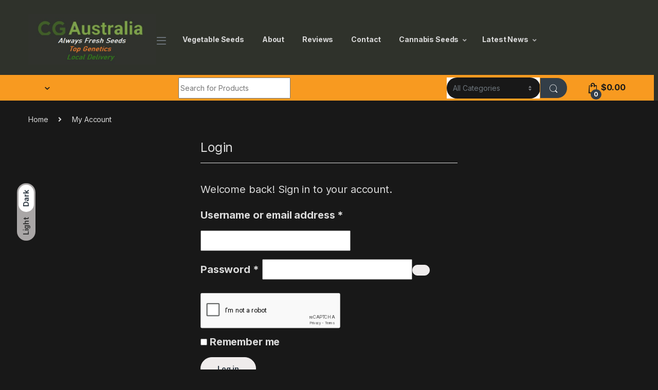

--- FILE ---
content_type: text/html; charset=UTF-8
request_url: https://www.cgaustralia.com.au/my-account-2/
body_size: 25053
content:
<!DOCTYPE html>
<html lang="en-AU">
<head>
<meta charset="UTF-8">
<meta name="viewport" content="width=device-width, initial-scale=1">
<link rel="profile" href="http://gmpg.org/xfn/11">
<link rel="pingback" href="https://www.cgaustralia.com.au/xmlrpc.php">

<meta name='robots' content='noindex, follow' />

	<!-- This site is optimized with the Yoast SEO plugin v26.8 - https://yoast.com/product/yoast-seo-wordpress/ -->
	<title>My Account | CG Australia</title>
	<link rel="canonical" href="https://www.cgaustralia.com.au/my-account-2/" />
	<meta property="og:locale" content="en_US" />
	<meta property="og:type" content="article" />
	<meta property="og:title" content="My Account | CG Australia" />
	<meta property="og:url" content="https://www.cgaustralia.com.au/my-account-2/" />
	<meta property="og:site_name" content="CG Australia" />
	<meta property="og:image" content="https://www.cgaustralia.com.au/wp-content/uploads/2025/02/cropped-cropped-cropped-CG-aust-5-new.jpg" />
	<meta property="og:image:width" content="519" />
	<meta property="og:image:height" content="172" />
	<meta property="og:image:type" content="image/jpeg" />
	<meta name="twitter:card" content="summary_large_image" />
	<script type="application/ld+json" class="yoast-schema-graph">{"@context":"https://schema.org","@graph":[{"@type":"WebPage","@id":"https://www.cgaustralia.com.au/my-account-2/","url":"https://www.cgaustralia.com.au/my-account-2/","name":"My Account | CG Australia","isPartOf":{"@id":"https://www.cgaustralia.com.au/#website"},"datePublished":"2016-02-16T11:41:47+00:00","breadcrumb":{"@id":"https://www.cgaustralia.com.au/my-account-2/#breadcrumb"},"inLanguage":"en-AU","potentialAction":[{"@type":"ReadAction","target":["https://www.cgaustralia.com.au/my-account-2/"]}]},{"@type":"BreadcrumbList","@id":"https://www.cgaustralia.com.au/my-account-2/#breadcrumb","itemListElement":[{"@type":"ListItem","position":1,"name":"Home","item":"https://www.cgaustralia.com.au/"},{"@type":"ListItem","position":2,"name":"My Account"}]},{"@type":"WebSite","@id":"https://www.cgaustralia.com.au/#website","url":"https://www.cgaustralia.com.au/","name":"CG Australia","description":"Premium Cannabis Seeds Fast Local Delivery","publisher":{"@id":"https://www.cgaustralia.com.au/#organization"},"potentialAction":[{"@type":"SearchAction","target":{"@type":"EntryPoint","urlTemplate":"https://www.cgaustralia.com.au/?s={search_term_string}"},"query-input":{"@type":"PropertyValueSpecification","valueRequired":true,"valueName":"search_term_string"}}],"inLanguage":"en-AU"},{"@type":"Organization","@id":"https://www.cgaustralia.com.au/#organization","name":"CG Australia","url":"https://www.cgaustralia.com.au/","logo":{"@type":"ImageObject","inLanguage":"en-AU","@id":"https://www.cgaustralia.com.au/#/schema/logo/image/","url":"https://www.cgaustralia.com.au/wp-content/uploads/2025/02/cropped-cropped-cropped-CG-aust-5-new.jpg","contentUrl":"https://www.cgaustralia.com.au/wp-content/uploads/2025/02/cropped-cropped-cropped-CG-aust-5-new.jpg","width":519,"height":172,"caption":"CG Australia"},"image":{"@id":"https://www.cgaustralia.com.au/#/schema/logo/image/"}}]}</script>
	<!-- / Yoast SEO plugin. -->


<link rel='dns-prefetch' href='//fonts.googleapis.com' />
<link rel="alternate" type="application/rss+xml" title="CG Australia &raquo; Feed" href="https://www.cgaustralia.com.au/feed/" />
<link rel="alternate" type="application/rss+xml" title="CG Australia &raquo; Comments Feed" href="https://www.cgaustralia.com.au/comments/feed/" />
<link rel="alternate" title="oEmbed (JSON)" type="application/json+oembed" href="https://www.cgaustralia.com.au/wp-json/oembed/1.0/embed?url=https%3A%2F%2Fwww.cgaustralia.com.au%2Fmy-account-2%2F" />
<link rel="alternate" title="oEmbed (XML)" type="text/xml+oembed" href="https://www.cgaustralia.com.au/wp-json/oembed/1.0/embed?url=https%3A%2F%2Fwww.cgaustralia.com.au%2Fmy-account-2%2F&#038;format=xml" />
<style id='wp-img-auto-sizes-contain-inline-css' type='text/css'>
img:is([sizes=auto i],[sizes^="auto," i]){contain-intrinsic-size:3000px 1500px}
/*# sourceURL=wp-img-auto-sizes-contain-inline-css */
</style>
<link rel='stylesheet' id='simple_tooltips_style-css' href='https://www.cgaustralia.com.au/wp-content/plugins/simple-tooltips/zebra_tooltips.css?ver=6.9' type='text/css' media='all' />
<style id='wp-emoji-styles-inline-css' type='text/css'>

	img.wp-smiley, img.emoji {
		display: inline !important;
		border: none !important;
		box-shadow: none !important;
		height: 1em !important;
		width: 1em !important;
		margin: 0 0.07em !important;
		vertical-align: -0.1em !important;
		background: none !important;
		padding: 0 !important;
	}
/*# sourceURL=wp-emoji-styles-inline-css */
</style>
<link rel='stylesheet' id='wp-block-library-css' href='https://www.cgaustralia.com.au/wp-includes/css/dist/block-library/style.min.css?ver=6.9' type='text/css' media='all' />
<style id='classic-theme-styles-inline-css' type='text/css'>
/*! This file is auto-generated */
.wp-block-button__link{color:#fff;background-color:#32373c;border-radius:9999px;box-shadow:none;text-decoration:none;padding:calc(.667em + 2px) calc(1.333em + 2px);font-size:1.125em}.wp-block-file__button{background:#32373c;color:#fff;text-decoration:none}
/*# sourceURL=/wp-includes/css/classic-themes.min.css */
</style>
<style id='global-styles-inline-css' type='text/css'>
:root{--wp--preset--aspect-ratio--square: 1;--wp--preset--aspect-ratio--4-3: 4/3;--wp--preset--aspect-ratio--3-4: 3/4;--wp--preset--aspect-ratio--3-2: 3/2;--wp--preset--aspect-ratio--2-3: 2/3;--wp--preset--aspect-ratio--16-9: 16/9;--wp--preset--aspect-ratio--9-16: 9/16;--wp--preset--color--black: #000000;--wp--preset--color--cyan-bluish-gray: #abb8c3;--wp--preset--color--white: #ffffff;--wp--preset--color--pale-pink: #f78da7;--wp--preset--color--vivid-red: #cf2e2e;--wp--preset--color--luminous-vivid-orange: #ff6900;--wp--preset--color--luminous-vivid-amber: #fcb900;--wp--preset--color--light-green-cyan: #7bdcb5;--wp--preset--color--vivid-green-cyan: #00d084;--wp--preset--color--pale-cyan-blue: #8ed1fc;--wp--preset--color--vivid-cyan-blue: #0693e3;--wp--preset--color--vivid-purple: #9b51e0;--wp--preset--gradient--vivid-cyan-blue-to-vivid-purple: linear-gradient(135deg,rgb(6,147,227) 0%,rgb(155,81,224) 100%);--wp--preset--gradient--light-green-cyan-to-vivid-green-cyan: linear-gradient(135deg,rgb(122,220,180) 0%,rgb(0,208,130) 100%);--wp--preset--gradient--luminous-vivid-amber-to-luminous-vivid-orange: linear-gradient(135deg,rgb(252,185,0) 0%,rgb(255,105,0) 100%);--wp--preset--gradient--luminous-vivid-orange-to-vivid-red: linear-gradient(135deg,rgb(255,105,0) 0%,rgb(207,46,46) 100%);--wp--preset--gradient--very-light-gray-to-cyan-bluish-gray: linear-gradient(135deg,rgb(238,238,238) 0%,rgb(169,184,195) 100%);--wp--preset--gradient--cool-to-warm-spectrum: linear-gradient(135deg,rgb(74,234,220) 0%,rgb(151,120,209) 20%,rgb(207,42,186) 40%,rgb(238,44,130) 60%,rgb(251,105,98) 80%,rgb(254,248,76) 100%);--wp--preset--gradient--blush-light-purple: linear-gradient(135deg,rgb(255,206,236) 0%,rgb(152,150,240) 100%);--wp--preset--gradient--blush-bordeaux: linear-gradient(135deg,rgb(254,205,165) 0%,rgb(254,45,45) 50%,rgb(107,0,62) 100%);--wp--preset--gradient--luminous-dusk: linear-gradient(135deg,rgb(255,203,112) 0%,rgb(199,81,192) 50%,rgb(65,88,208) 100%);--wp--preset--gradient--pale-ocean: linear-gradient(135deg,rgb(255,245,203) 0%,rgb(182,227,212) 50%,rgb(51,167,181) 100%);--wp--preset--gradient--electric-grass: linear-gradient(135deg,rgb(202,248,128) 0%,rgb(113,206,126) 100%);--wp--preset--gradient--midnight: linear-gradient(135deg,rgb(2,3,129) 0%,rgb(40,116,252) 100%);--wp--preset--font-size--small: 13px;--wp--preset--font-size--medium: 20px;--wp--preset--font-size--large: 36px;--wp--preset--font-size--x-large: 42px;--wp--preset--spacing--20: 0.44rem;--wp--preset--spacing--30: 0.67rem;--wp--preset--spacing--40: 1rem;--wp--preset--spacing--50: 1.5rem;--wp--preset--spacing--60: 2.25rem;--wp--preset--spacing--70: 3.38rem;--wp--preset--spacing--80: 5.06rem;--wp--preset--shadow--natural: 6px 6px 9px rgba(0, 0, 0, 0.2);--wp--preset--shadow--deep: 12px 12px 50px rgba(0, 0, 0, 0.4);--wp--preset--shadow--sharp: 6px 6px 0px rgba(0, 0, 0, 0.2);--wp--preset--shadow--outlined: 6px 6px 0px -3px rgb(255, 255, 255), 6px 6px rgb(0, 0, 0);--wp--preset--shadow--crisp: 6px 6px 0px rgb(0, 0, 0);}:where(.is-layout-flex){gap: 0.5em;}:where(.is-layout-grid){gap: 0.5em;}body .is-layout-flex{display: flex;}.is-layout-flex{flex-wrap: wrap;align-items: center;}.is-layout-flex > :is(*, div){margin: 0;}body .is-layout-grid{display: grid;}.is-layout-grid > :is(*, div){margin: 0;}:where(.wp-block-columns.is-layout-flex){gap: 2em;}:where(.wp-block-columns.is-layout-grid){gap: 2em;}:where(.wp-block-post-template.is-layout-flex){gap: 1.25em;}:where(.wp-block-post-template.is-layout-grid){gap: 1.25em;}.has-black-color{color: var(--wp--preset--color--black) !important;}.has-cyan-bluish-gray-color{color: var(--wp--preset--color--cyan-bluish-gray) !important;}.has-white-color{color: var(--wp--preset--color--white) !important;}.has-pale-pink-color{color: var(--wp--preset--color--pale-pink) !important;}.has-vivid-red-color{color: var(--wp--preset--color--vivid-red) !important;}.has-luminous-vivid-orange-color{color: var(--wp--preset--color--luminous-vivid-orange) !important;}.has-luminous-vivid-amber-color{color: var(--wp--preset--color--luminous-vivid-amber) !important;}.has-light-green-cyan-color{color: var(--wp--preset--color--light-green-cyan) !important;}.has-vivid-green-cyan-color{color: var(--wp--preset--color--vivid-green-cyan) !important;}.has-pale-cyan-blue-color{color: var(--wp--preset--color--pale-cyan-blue) !important;}.has-vivid-cyan-blue-color{color: var(--wp--preset--color--vivid-cyan-blue) !important;}.has-vivid-purple-color{color: var(--wp--preset--color--vivid-purple) !important;}.has-black-background-color{background-color: var(--wp--preset--color--black) !important;}.has-cyan-bluish-gray-background-color{background-color: var(--wp--preset--color--cyan-bluish-gray) !important;}.has-white-background-color{background-color: var(--wp--preset--color--white) !important;}.has-pale-pink-background-color{background-color: var(--wp--preset--color--pale-pink) !important;}.has-vivid-red-background-color{background-color: var(--wp--preset--color--vivid-red) !important;}.has-luminous-vivid-orange-background-color{background-color: var(--wp--preset--color--luminous-vivid-orange) !important;}.has-luminous-vivid-amber-background-color{background-color: var(--wp--preset--color--luminous-vivid-amber) !important;}.has-light-green-cyan-background-color{background-color: var(--wp--preset--color--light-green-cyan) !important;}.has-vivid-green-cyan-background-color{background-color: var(--wp--preset--color--vivid-green-cyan) !important;}.has-pale-cyan-blue-background-color{background-color: var(--wp--preset--color--pale-cyan-blue) !important;}.has-vivid-cyan-blue-background-color{background-color: var(--wp--preset--color--vivid-cyan-blue) !important;}.has-vivid-purple-background-color{background-color: var(--wp--preset--color--vivid-purple) !important;}.has-black-border-color{border-color: var(--wp--preset--color--black) !important;}.has-cyan-bluish-gray-border-color{border-color: var(--wp--preset--color--cyan-bluish-gray) !important;}.has-white-border-color{border-color: var(--wp--preset--color--white) !important;}.has-pale-pink-border-color{border-color: var(--wp--preset--color--pale-pink) !important;}.has-vivid-red-border-color{border-color: var(--wp--preset--color--vivid-red) !important;}.has-luminous-vivid-orange-border-color{border-color: var(--wp--preset--color--luminous-vivid-orange) !important;}.has-luminous-vivid-amber-border-color{border-color: var(--wp--preset--color--luminous-vivid-amber) !important;}.has-light-green-cyan-border-color{border-color: var(--wp--preset--color--light-green-cyan) !important;}.has-vivid-green-cyan-border-color{border-color: var(--wp--preset--color--vivid-green-cyan) !important;}.has-pale-cyan-blue-border-color{border-color: var(--wp--preset--color--pale-cyan-blue) !important;}.has-vivid-cyan-blue-border-color{border-color: var(--wp--preset--color--vivid-cyan-blue) !important;}.has-vivid-purple-border-color{border-color: var(--wp--preset--color--vivid-purple) !important;}.has-vivid-cyan-blue-to-vivid-purple-gradient-background{background: var(--wp--preset--gradient--vivid-cyan-blue-to-vivid-purple) !important;}.has-light-green-cyan-to-vivid-green-cyan-gradient-background{background: var(--wp--preset--gradient--light-green-cyan-to-vivid-green-cyan) !important;}.has-luminous-vivid-amber-to-luminous-vivid-orange-gradient-background{background: var(--wp--preset--gradient--luminous-vivid-amber-to-luminous-vivid-orange) !important;}.has-luminous-vivid-orange-to-vivid-red-gradient-background{background: var(--wp--preset--gradient--luminous-vivid-orange-to-vivid-red) !important;}.has-very-light-gray-to-cyan-bluish-gray-gradient-background{background: var(--wp--preset--gradient--very-light-gray-to-cyan-bluish-gray) !important;}.has-cool-to-warm-spectrum-gradient-background{background: var(--wp--preset--gradient--cool-to-warm-spectrum) !important;}.has-blush-light-purple-gradient-background{background: var(--wp--preset--gradient--blush-light-purple) !important;}.has-blush-bordeaux-gradient-background{background: var(--wp--preset--gradient--blush-bordeaux) !important;}.has-luminous-dusk-gradient-background{background: var(--wp--preset--gradient--luminous-dusk) !important;}.has-pale-ocean-gradient-background{background: var(--wp--preset--gradient--pale-ocean) !important;}.has-electric-grass-gradient-background{background: var(--wp--preset--gradient--electric-grass) !important;}.has-midnight-gradient-background{background: var(--wp--preset--gradient--midnight) !important;}.has-small-font-size{font-size: var(--wp--preset--font-size--small) !important;}.has-medium-font-size{font-size: var(--wp--preset--font-size--medium) !important;}.has-large-font-size{font-size: var(--wp--preset--font-size--large) !important;}.has-x-large-font-size{font-size: var(--wp--preset--font-size--x-large) !important;}
:where(.wp-block-post-template.is-layout-flex){gap: 1.25em;}:where(.wp-block-post-template.is-layout-grid){gap: 1.25em;}
:where(.wp-block-term-template.is-layout-flex){gap: 1.25em;}:where(.wp-block-term-template.is-layout-grid){gap: 1.25em;}
:where(.wp-block-columns.is-layout-flex){gap: 2em;}:where(.wp-block-columns.is-layout-grid){gap: 2em;}
:root :where(.wp-block-pullquote){font-size: 1.5em;line-height: 1.6;}
/*# sourceURL=global-styles-inline-css */
</style>
<link rel='stylesheet' id='acoplw-style-css' href='https://www.cgaustralia.com.au/wp-content/plugins/aco-product-labels-for-woocommerce/includes/../assets/css/frontend.css?ver=1.5.13' type='text/css' media='all' />
<link rel='stylesheet' id='mccp_style_invoice-css' href='https://www.cgaustralia.com.au/wp-content/plugins/multi-crypto-currency-payment/vendor/apirone/apirone-sdk-php/src/assets/css/styles.min.css?ver=6.9' type='text/css' media='all' />
<link rel='stylesheet' id='mccp_style-css' href='https://www.cgaustralia.com.au/wp-content/plugins/multi-crypto-currency-payment/assets/mccp.css?ver=6.9' type='text/css' media='all' />
<link rel='stylesheet' id='select2-css' href='https://www.cgaustralia.com.au/wp-content/plugins/woocommerce/assets/css/select2.css?ver=10.4.3' type='text/css' media='all' />
<style id='woocommerce-inline-inline-css' type='text/css'>
.woocommerce form .form-row .required { visibility: visible; }
/*# sourceURL=woocommerce-inline-inline-css */
</style>
<link rel='stylesheet' id='woo-variation-swatches-css' href='https://www.cgaustralia.com.au/wp-content/plugins/woo-variation-swatches/assets/css/frontend.min.css?ver=1765015967' type='text/css' media='all' />
<style id='woo-variation-swatches-inline-css' type='text/css'>
:root {
--wvs-tick:url("data:image/svg+xml;utf8,%3Csvg filter='drop-shadow(0px 0px 2px rgb(0 0 0 / .8))' xmlns='http://www.w3.org/2000/svg'  viewBox='0 0 30 30'%3E%3Cpath fill='none' stroke='%23ffffff' stroke-linecap='round' stroke-linejoin='round' stroke-width='4' d='M4 16L11 23 27 7'/%3E%3C/svg%3E");

--wvs-cross:url("data:image/svg+xml;utf8,%3Csvg filter='drop-shadow(0px 0px 5px rgb(255 255 255 / .6))' xmlns='http://www.w3.org/2000/svg' width='72px' height='72px' viewBox='0 0 24 24'%3E%3Cpath fill='none' stroke='%23ff0000' stroke-linecap='round' stroke-width='0.6' d='M5 5L19 19M19 5L5 19'/%3E%3C/svg%3E");
--wvs-single-product-item-width:75px;
--wvs-single-product-item-height:75px;
--wvs-single-product-item-font-size:16px}
/*# sourceURL=woo-variation-swatches-inline-css */
</style>
<link rel='stylesheet' id='woocommerce-photo-reviews-frontend-orders-css' href='https://www.cgaustralia.com.au/wp-content/plugins/woocommerce-photo-reviews/css/orders.min.css?ver=1.4.12' type='text/css' media='all' />
<link rel='stylesheet' id='wcpr-country-flags-css' href='https://www.cgaustralia.com.au/wp-content/plugins/woocommerce-photo-reviews/css/flags-64.min.css?ver=1.4.12' type='text/css' media='all' />
<link rel='stylesheet' id='electro-fonts-css' href='https://fonts.googleapis.com/css2?family=Inter:wght@300;400;600;700&#038;display=swap' type='text/css' media='all' />
<link rel='stylesheet' id='font-electro-css' href='https://www.cgaustralia.com.au/wp-content/themes/electro/assets/css/font-electro.css?ver=3.3.13' type='text/css' media='all' />
<link rel='stylesheet' id='fontawesome-css' href='https://www.cgaustralia.com.au/wp-content/themes/electro/assets/vendor/fontawesome/css/all.min.css?ver=3.3.13' type='text/css' media='all' />
<link rel='stylesheet' id='animate-css-css' href='https://www.cgaustralia.com.au/wp-content/themes/electro/assets/vendor/animate.css/animate.min.css?ver=3.3.13' type='text/css' media='all' />
<link rel='stylesheet' id='electro-style-css' href='https://www.cgaustralia.com.au/wp-content/themes/electro/style.min.css?ver=3.3.13' type='text/css' media='all' />
<link rel='stylesheet' id='electro-color-css' href='https://www.cgaustralia.com.au/wp-content/themes/electro/assets/css/colors/orange.min.css?ver=3.3.13' type='text/css' media='all' />
<link rel='stylesheet' id='wc-fast-cart-css' href='https://www.cgaustralia.com.au/wp-content/plugins/barn2plugins-woocommerce-fast-cart-244c0365089dd2d6b1d42938cc11c8975082dd66/assets/css/wc-fast-cart.css?ver=1.4.0' type='text/css' media='all' />
<script type="text/javascript" src="https://www.cgaustralia.com.au/wp-includes/js/jquery/jquery.min.js?ver=3.7.1" id="jquery-core-js"></script>
<script type="text/javascript" src="https://www.cgaustralia.com.au/wp-includes/js/jquery/jquery-migrate.min.js?ver=3.4.1" id="jquery-migrate-js"></script>
<script type="text/javascript" id="acoplw-script-js-extra">
/* <![CDATA[ */
var acoplw_frontend_object = {"classname":"","enablejquery":"0"};
//# sourceURL=acoplw-script-js-extra
/* ]]> */
</script>
<script type="text/javascript" src="https://www.cgaustralia.com.au/wp-content/plugins/aco-product-labels-for-woocommerce/includes/../assets/js/frontend.js?ver=1.5.13" id="acoplw-script-js"></script>
<script type="text/javascript" src="https://www.cgaustralia.com.au/wp-content/plugins/multi-crypto-currency-payment//vendor/apirone/apirone-sdk-php/src/assets/js/script.min.js?ver=6.9" id="mccp_script_invoice-js"></script>
<script type="text/javascript" src="https://www.cgaustralia.com.au/wp-content/plugins/woocommerce/assets/js/jquery-blockui/jquery.blockUI.min.js?ver=2.7.0-wc.10.4.3" id="wc-jquery-blockui-js" data-wp-strategy="defer"></script>
<script type="text/javascript" id="wc-add-to-cart-js-extra">
/* <![CDATA[ */
var wc_add_to_cart_params = {"ajax_url":"/wp-admin/admin-ajax.php","wc_ajax_url":"/?wc-ajax=%%endpoint%%","i18n_view_cart":"View cart","cart_url":"https://www.cgaustralia.com.au/cart-2/","is_cart":"","cart_redirect_after_add":"no"};
//# sourceURL=wc-add-to-cart-js-extra
/* ]]> */
</script>
<script type="text/javascript" src="https://www.cgaustralia.com.au/wp-content/plugins/woocommerce/assets/js/frontend/add-to-cart.min.js?ver=10.4.3" id="wc-add-to-cart-js" defer="defer" data-wp-strategy="defer"></script>
<script type="text/javascript" src="https://www.cgaustralia.com.au/wp-content/plugins/woocommerce/assets/js/selectWoo/selectWoo.full.min.js?ver=1.0.9-wc.10.4.3" id="selectWoo-js" defer="defer" data-wp-strategy="defer"></script>
<script type="text/javascript" id="zxcvbn-async-js-extra">
/* <![CDATA[ */
var _zxcvbnSettings = {"src":"https://www.cgaustralia.com.au/wp-includes/js/zxcvbn.min.js"};
//# sourceURL=zxcvbn-async-js-extra
/* ]]> */
</script>
<script type="text/javascript" src="https://www.cgaustralia.com.au/wp-includes/js/zxcvbn-async.min.js?ver=1.0" id="zxcvbn-async-js"></script>
<script type="text/javascript" src="https://www.cgaustralia.com.au/wp-includes/js/dist/hooks.min.js?ver=dd5603f07f9220ed27f1" id="wp-hooks-js"></script>
<script type="text/javascript" src="https://www.cgaustralia.com.au/wp-includes/js/dist/i18n.min.js?ver=c26c3dc7bed366793375" id="wp-i18n-js"></script>
<script type="text/javascript" id="wp-i18n-js-after">
/* <![CDATA[ */
wp.i18n.setLocaleData( { 'text direction\u0004ltr': [ 'ltr' ] } );
//# sourceURL=wp-i18n-js-after
/* ]]> */
</script>
<script type="text/javascript" id="password-strength-meter-js-extra">
/* <![CDATA[ */
var pwsL10n = {"unknown":"Password strength unknown","short":"Very weak","bad":"Weak","good":"Medium","strong":"Strong","mismatch":"Mismatch"};
//# sourceURL=password-strength-meter-js-extra
/* ]]> */
</script>
<script type="text/javascript" id="password-strength-meter-js-translations">
/* <![CDATA[ */
( function( domain, translations ) {
	var localeData = translations.locale_data[ domain ] || translations.locale_data.messages;
	localeData[""].domain = domain;
	wp.i18n.setLocaleData( localeData, domain );
} )( "default", {"translation-revision-date":"2025-05-06 04:26:43+0000","generator":"GlotPress\/4.0.3","domain":"messages","locale_data":{"messages":{"":{"domain":"messages","plural-forms":"nplurals=2; plural=n != 1;","lang":"en_AU"},"%1$s is deprecated since version %2$s! Use %3$s instead. Please consider writing more inclusive code.":["%1$s is deprecated since version %2$s! Use %3$s instead. Please consider writing more inclusive code."]}},"comment":{"reference":"wp-admin\/js\/password-strength-meter.js"}} );
//# sourceURL=password-strength-meter-js-translations
/* ]]> */
</script>
<script type="text/javascript" src="https://www.cgaustralia.com.au/wp-admin/js/password-strength-meter.min.js?ver=6.9" id="password-strength-meter-js"></script>
<script type="text/javascript" id="wc-password-strength-meter-js-extra">
/* <![CDATA[ */
var wc_password_strength_meter_params = {"min_password_strength":"3","stop_checkout":"","i18n_password_error":"Please enter a stronger password.","i18n_password_hint":"Hint: The password should be at least twelve characters long. To make it stronger, use upper and lower case letters, numbers, and symbols like ! \" ? $ % ^ & )."};
//# sourceURL=wc-password-strength-meter-js-extra
/* ]]> */
</script>
<script type="text/javascript" src="https://www.cgaustralia.com.au/wp-content/plugins/woocommerce/assets/js/frontend/password-strength-meter.min.js?ver=10.4.3" id="wc-password-strength-meter-js" defer="defer" data-wp-strategy="defer"></script>
<script type="text/javascript" src="https://www.cgaustralia.com.au/wp-content/plugins/woocommerce/assets/js/frontend/account-i18n.min.js?ver=10.4.3" id="wc-account-i18n-js" defer="defer" data-wp-strategy="defer"></script>
<script type="text/javascript" src="https://www.cgaustralia.com.au/wp-content/plugins/woocommerce/assets/js/js-cookie/js.cookie.min.js?ver=2.1.4-wc.10.4.3" id="wc-js-cookie-js" defer="defer" data-wp-strategy="defer"></script>
<script type="text/javascript" id="woocommerce-js-extra">
/* <![CDATA[ */
var woocommerce_params = {"ajax_url":"/wp-admin/admin-ajax.php","wc_ajax_url":"/?wc-ajax=%%endpoint%%","i18n_password_show":"Show password","i18n_password_hide":"Hide password"};
//# sourceURL=woocommerce-js-extra
/* ]]> */
</script>
<script type="text/javascript" src="https://www.cgaustralia.com.au/wp-content/plugins/woocommerce/assets/js/frontend/woocommerce.min.js?ver=10.4.3" id="woocommerce-js" defer="defer" data-wp-strategy="defer"></script>
<script type="text/javascript" src="https://www.cgaustralia.com.au/wp-content/plugins/woocommerce-photo-reviews/js/default-display-images.min.js?ver=1.4.12" id="wcpr-default-display-script-js"></script>
<script type="text/javascript" id="woocommerce-photo-reviews-script-js-extra">
/* <![CDATA[ */
var woocommerce_photo_reviews_params = {"ajaxurl":"https://www.cgaustralia.com.au/wp-admin/admin-ajax.php","text_load_more":"Load more","text_loading":"Loading...","i18n_required_rating_text":"Please select a rating.","i18n_required_comment_text":"Please enter your comment.","i18n_minimum_comment_text":"Please enter your comment not less than 0 character.","i18n_required_name_text":"Please enter your name.","i18n_required_email_text":"Please enter your email.","warning_gdpr":"Please agree with our term and policy.","max_files":"2","upload_allow":["image/jpg","image/jpeg","image/bmp","image/png","image/webp","image/gif","video/mp4","video/webm","video/quicktime"],"max_file_size":"6000","required_image":"off","enable_photo":"on","warning_required_image":"Please upload at least one image for your review!","warning_max_files":"You can only upload maximum of 2 files.","warning_upload_allow":"'%file_name%' is not an allowed file type.","warning_max_file_size":"The size of '%file_name%' is greater than 6000 kB.","default_comments_page":"newest","comments_per_page":"50","sort":"1","display":"1","masonry_popup":"review","pagination_ajax":"","loadmore_button":"","allow_empty_comment":"","minimum_comment_length":"0","container":".wcpr-grid","wrap_filters":"wcpr-filter-container wcpr-filter-style-masonry","comments_container_id":"comments","nonce":"a6eca3af2c","grid_class":"wcpr-grid wcpr-masonry-3-col wcpr-masonry-popup-review wcpr-enable-box-shadow","i18n_image_caption":"Caption for this image","image_caption_enable":"1","restrict_number_of_reviews":"","wc_ajax_url":"/?wc-ajax=%%endpoint%%","review_rating_required":"yes"};
//# sourceURL=woocommerce-photo-reviews-script-js-extra
/* ]]> */
</script>
<script type="text/javascript" src="https://www.cgaustralia.com.au/wp-content/plugins/woocommerce-photo-reviews/js/script.min.js?ver=1.4.12" id="woocommerce-photo-reviews-script-js"></script>
<script type="text/javascript" id="woocommerce-photo-reviews-shortcode-script-js-extra">
/* <![CDATA[ */
var woocommerce_photo_reviews_shortcode_params = {"ajaxurl":"https://www.cgaustralia.com.au/wp-admin/admin-ajax.php"};
//# sourceURL=woocommerce-photo-reviews-shortcode-script-js-extra
/* ]]> */
</script>
<script type="text/javascript" src="https://www.cgaustralia.com.au/wp-content/plugins/woocommerce-photo-reviews/js/shortcode-script.min.js?ver=1.4.12" id="woocommerce-photo-reviews-shortcode-script-js"></script>
<script type="text/javascript" id="wc-cart-fragments-js-extra">
/* <![CDATA[ */
var wc_cart_fragments_params = {"ajax_url":"/wp-admin/admin-ajax.php","wc_ajax_url":"/?wc-ajax=%%endpoint%%","cart_hash_key":"wc_cart_hash_9676a2f58b6b97694fcebd10f2e69fe9","fragment_name":"wc_fragments_9676a2f58b6b97694fcebd10f2e69fe9","request_timeout":"5000"};
//# sourceURL=wc-cart-fragments-js-extra
/* ]]> */
</script>
<script type="text/javascript" src="https://www.cgaustralia.com.au/wp-content/plugins/woocommerce/assets/js/frontend/cart-fragments.min.js?ver=10.4.3" id="wc-cart-fragments-js" defer="defer" data-wp-strategy="defer"></script>
<link rel="https://api.w.org/" href="https://www.cgaustralia.com.au/wp-json/" /><link rel="alternate" title="JSON" type="application/json" href="https://www.cgaustralia.com.au/wp-json/wp/v2/pages/3854" /><link rel="EditURI" type="application/rsd+xml" title="RSD" href="https://www.cgaustralia.com.au/xmlrpc.php?rsd" />
<meta name="generator" content="WordPress 6.9" />
<meta name="generator" content="WooCommerce 10.4.3" />
<link rel='shortlink' href='https://www.cgaustralia.com.au/?p=3854' />
<meta name="generator" content="Redux 4.5.10" />	<noscript><style>.woocommerce-product-gallery{ opacity: 1 !important; }</style></noscript>
	<meta name="generator" content="Elementor 3.34.2; features: additional_custom_breakpoints; settings: css_print_method-external, google_font-enabled, font_display-auto">
			<style>
				.e-con.e-parent:nth-of-type(n+4):not(.e-lazyloaded):not(.e-no-lazyload),
				.e-con.e-parent:nth-of-type(n+4):not(.e-lazyloaded):not(.e-no-lazyload) * {
					background-image: none !important;
				}
				@media screen and (max-height: 1024px) {
					.e-con.e-parent:nth-of-type(n+3):not(.e-lazyloaded):not(.e-no-lazyload),
					.e-con.e-parent:nth-of-type(n+3):not(.e-lazyloaded):not(.e-no-lazyload) * {
						background-image: none !important;
					}
				}
				@media screen and (max-height: 640px) {
					.e-con.e-parent:nth-of-type(n+2):not(.e-lazyloaded):not(.e-no-lazyload),
					.e-con.e-parent:nth-of-type(n+2):not(.e-lazyloaded):not(.e-no-lazyload) * {
						background-image: none !important;
					}
				}
			</style>
					<style id="wfc-style-variables">
			body {
				--wfc-btn-bg-color: #5a8509;
				--wfc-btn-color: #ffffff;
				--wfc-btn-notification-bg: #5a8509;
				--wfc-btn-notification-color: #ffffff;
				--wfc-btn-bg-color: #5a8509;
				--wfc-btn-border-color: #5a8509;
				--wfc-btn-color: #ffffff;
			}
		</style>
		<!-- Global site tag (gtag.js) - Google Analytics -->
<script async src="https://www.googletagmanager.com/gtag/js?id=G-11VGDGWJNV"></script>
<script>
  window.dataLayer = window.dataLayer || [];
  function gtag(){dataLayer.push(arguments);}
  gtag('js', new Date());

  gtag('config', 'G-11VGDGWJNV');
</script>

<script type="text/javascript" >
var EhAPI = EhAPI || {}; EhAPI.after_load = function(){
EhAPI.set_account('a7lhvil28vcvp8hrvj47jlov7k', 'cgaustraliaej');
EhAPI.execute('rules');};(function(d,s,f) {
var sc=document.createElement(s);sc.type='text/javascript';
sc.async=true;sc.src=f;var m=document.getElementsByTagName(s)[0];
m.parentNode.insertBefore(sc,m);
})(document, 'script', '//d2p078bqz5urf7.cloudfront.net/jsapi/ehform.js?v' + new Date().getHours());
</script>

<script>
  window.__productReviewSettings = {
    brandId: '7decfd60-d8ec-5d36-b922-965beb7f95dc'
  };
</script>
<script src="https://cdn.productreview.com.au/assets/widgets/loader.js" async></script><link rel="icon" href="https://www.cgaustralia.com.au/wp-content/uploads/2021/12/cropped-leaf-clipart2-32x32.jpg" sizes="32x32" />
<link rel="icon" href="https://www.cgaustralia.com.au/wp-content/uploads/2021/12/cropped-leaf-clipart2-192x192.jpg" sizes="192x192" />
<link rel="apple-touch-icon" href="https://www.cgaustralia.com.au/wp-content/uploads/2021/12/cropped-leaf-clipart2-180x180.jpg" />
<meta name="msapplication-TileImage" content="https://www.cgaustralia.com.au/wp-content/uploads/2021/12/cropped-leaf-clipart2-270x270.jpg" />
		<style type="text/css" id="wp-custom-css">
			.top-bar {
    border-bottom: 1px solid #71a32f;
    background: #71a32f;
}
header#masthead {
    background: #2f322b;
}
.top-bar a {
    color: #fff;
}
button.navbar-toggler.navbar-toggle-hamburger {
    color: #fff;
}
.header-icon>a {
    color: #fff;
}
ul#menu-main-menu > li > a{
	color:#fff;
}
.footer-bottom-widgets {
    background-color: #2f322b;
}
.footer-bottom-widgets {
    color: #fff;
}
.footer-bottom-widgets {
    padding: 2.28em 0 2.44em 0;
}
.footer-call-us {
    margin-bottom: 10px;
}
footer .footer-contact.col-md-5 {
    width: 30%;
}
footer ul > li a {
    color: #a3a4a1;
}
footer ul > li a:hover {
    color: #fff;
}
button.button.tm-woocompare-button.btn.btn-default {
    display: none;
}
button.button.tm-woowishlist-button.btn.btn-default {
    font-size: 12px;
    padding: 0;
    background: unset;
    border: unset;
    text-align: center;
    margin: 0 auto;
    display: block;
}
a.add-to-compare-link {
    display: none;
}
.product-main-2-1-2 .images a>img.wp-post-image {    
    display: block;
    height: 390px;
    width: unset;
}
input#wscp-button {
    background: #71a32f !important;
}
.woocommerce #shipping-calc #delivery_truck {
    fill: #71a32f !important;
}
div#shipping-calc > p {
    font-size: 22px !important;
    color: #e00 !important;
    font-weight: 600;
}

a {

 color: #71a32f ;

}

a:hover {

  color: #000000;

}

p {
font-size: 20px;
}

.select2-results__option {
    color: #00000 !important;
}
input.select2-search__field {
  color: #fffff !important;
}



		</style>
		</head>

<body class="wp-singular page-template-default page page-id-3854 wp-custom-logo wp-theme-electro theme-electro woocommerce-account woocommerce-page woocommerce-no-js woo-variation-swatches wvs-behavior-blur wvs-theme-electro wvs-tooltip group-blog electro-dark elementor-default elementor-kit-27 wfc-enabled">

    <div class="electro-mode-switcher">
			<a class="data-block electro-mode-switcher-item dark" href="#dark" data-mode="dark">
				<span class="d-block electro-mode-switcher-item-state">Dark</span>
			</a>
			<a class="d-block electro-mode-switcher-item light" href="#light" data-mode="light">
				<span class="d-block electro-mode-switcher-item-state">Light</span>
			</a>
		</div>
			<div class="off-canvas-wrapper w-100 position-relative">
<div id="page" class="hfeed site">
    		<a class="skip-link screen-reader-text visually-hidden" href="#site-navigation">Skip to navigation</a>
		<a class="skip-link screen-reader-text visually-hidden" href="#content">Skip to content</a>
		
    
    <header id="masthead" class="header-v2 stick-this site-header no-header-support-info">
        <div class="container hidden-lg-down d-none d-xl-block">
            <div class="masthead row align-items-center">
				<div class="header-logo-area d-flex justify-content-between align-items-center">
					<div class="header-site-branding">
				<a href="https://www.cgaustralia.com.au/" class="header-logo-link">
					<img src="https://www.cgaustralia.com.au/wp-content/uploads/2025/02/CG-aust-5-new.jpg" alt="CG Australia" class="img-header-logo" width="522" height="210" />
				</a>
			</div>
					<div class="off-canvas-navigation-wrapper ">
			<div class="off-canvas-navbar-toggle-buttons clearfix">
				<button class="navbar-toggler navbar-toggle-hamburger " type="button">
					<i class="ec ec-menu"></i>
				</button>
				<button class="navbar-toggler navbar-toggle-close " type="button">
					<i class="ec ec-close-remove"></i>
				</button>
			</div>

			<div class="off-canvas-navigation
			" id="default-oc-header">
				<ul id="menu-main-menu" class="nav nav-inline yamm"><li id="menu-item-11082" class="menu-item menu-item-type-taxonomy menu-item-object-product_cat menu-item-11082"><a title="Vegetable Seeds" href="https://www.cgaustralia.com.au/product-category/vegetables/">Vegetable Seeds</a></li>
<li id="menu-item-8888" class="menu-item menu-item-type-post_type menu-item-object-page menu-item-8888"><a title="About" href="https://www.cgaustralia.com.au/who-are-we/">About</a></li>
<li id="menu-item-39635" class="menu-item menu-item-type-post_type menu-item-object-page menu-item-39635"><a title="Reviews" href="https://www.cgaustralia.com.au/cg-australia-reviews/">Reviews</a></li>
<li id="menu-item-31399" class="menu-item menu-item-type-post_type menu-item-object-page menu-item-31399"><a title="Contact" href="https://www.cgaustralia.com.au/contact/">Contact</a></li>
<li id="menu-item-11315" class="menu-item menu-item-type-post_type menu-item-object-page menu-item-has-children menu-item-11315 dropdown"><a title="Cannabis Seeds" href="https://www.cgaustralia.com.au/cannabis-seeds-australia/" data-bs-toggle="dropdown" class="dropdown-toggle" aria-haspopup="true">Cannabis Seeds</a>
<ul role="menu" class=" dropdown-menu">
	<li id="menu-item-36130" class="menu-item menu-item-type-taxonomy menu-item-object-product_cat menu-item-36130"><a title="Sativa Dominant" href="https://www.cgaustralia.com.au/product-category/cannabis-seeds/sativa-dominant/">Sativa Dominant</a></li>
	<li id="menu-item-36131" class="menu-item menu-item-type-taxonomy menu-item-object-product_cat menu-item-36131"><a title="Indica Dominant" href="https://www.cgaustralia.com.au/product-category/cannabis-seeds/indica-dominant/">Indica Dominant</a></li>
	<li id="menu-item-36297" class="menu-item menu-item-type-taxonomy menu-item-object-product_cat menu-item-36297"><a title="Multi packs" href="https://www.cgaustralia.com.au/product-category/cannabis-seeds/multi-pack/">Multi packs</a></li>
	<li id="menu-item-53303" class="menu-item menu-item-type-custom menu-item-object-custom menu-item-53303"><a title="Auto Seeds" href="https://www.cgaustralia.com.au/product-category/cannabis-seeds/auto/">Auto Seeds</a></li>
	<li id="menu-item-63138" class="menu-item menu-item-type-taxonomy menu-item-object-product_cat menu-item-63138"><a title="Highest THC" href="https://www.cgaustralia.com.au/product-category/cannabis-seeds/highest-thc/">Highest THC</a></li>
	<li id="menu-item-36132" class="menu-item menu-item-type-taxonomy menu-item-object-product_cat menu-item-36132"><a title="CBD Dominant" href="https://www.cgaustralia.com.au/product-category/cannabis-seeds/cbd-dominant/">CBD Dominant</a></li>
	<li id="menu-item-53892" class="menu-item menu-item-type-taxonomy menu-item-object-product_cat menu-item-53892"><a title="ON SALE (30% OFF)" href="https://www.cgaustralia.com.au/product-category/on-sale/">ON SALE (30% OFF)</a></li>
	<li id="menu-item-64016" class="menu-item menu-item-type-taxonomy menu-item-object-product_cat menu-item-64016"><a title="Free Seeds Promo" href="https://www.cgaustralia.com.au/product-category/free-seeds-promo/">Free Seeds Promo</a></li>
</ul>
</li>
<li id="menu-item-20773" class="menu-item menu-item-type-post_type menu-item-object-page menu-item-has-children menu-item-20773 dropdown"><a title="Latest News" href="https://www.cgaustralia.com.au/latest-cannabis-news/" data-bs-toggle="dropdown" class="dropdown-toggle" aria-haspopup="true">Latest News</a>
<ul role="menu" class=" dropdown-menu">
	<li id="menu-item-20791" class="menu-item menu-item-type-taxonomy menu-item-object-category menu-item-20791"><a title="CG Blog" href="https://www.cgaustralia.com.au/category/our_own_blogs/">CG Blog</a></li>
	<li id="menu-item-20792" class="menu-item menu-item-type-post_type menu-item-object-page menu-item-has-children menu-item-20792 dropdown-submenu"><a title="Australia Cannabis News" href="https://www.cgaustralia.com.au/australia-cannabis-news/">Australia Cannabis News</a>
	<ul role="menu" class=" dropdown-menu">
		<li id="menu-item-20793" class="menu-item menu-item-type-taxonomy menu-item-object-category menu-item-20793"><a title="National News" href="https://www.cgaustralia.com.au/category/national_news/">National News</a></li>
		<li id="menu-item-20794" class="menu-item menu-item-type-taxonomy menu-item-object-category menu-item-20794"><a title="Queensland" href="https://www.cgaustralia.com.au/category/queensland/">Queensland</a></li>
		<li id="menu-item-20795" class="menu-item menu-item-type-taxonomy menu-item-object-category menu-item-20795"><a title="New South Wales" href="https://www.cgaustralia.com.au/category/new_south_wales/">New South Wales</a></li>
		<li id="menu-item-20796" class="menu-item menu-item-type-taxonomy menu-item-object-category menu-item-20796"><a title="Australian Capital Territory" href="https://www.cgaustralia.com.au/category/australian_capital_territory/">Australian Capital Territory</a></li>
		<li id="menu-item-20797" class="menu-item menu-item-type-taxonomy menu-item-object-category menu-item-20797"><a title="Victoria" href="https://www.cgaustralia.com.au/category/victoria/">Victoria</a></li>
		<li id="menu-item-20798" class="menu-item menu-item-type-taxonomy menu-item-object-category menu-item-20798"><a title="Northern Territory" href="https://www.cgaustralia.com.au/category/northern_territory/">Northern Territory</a></li>
		<li id="menu-item-20799" class="menu-item menu-item-type-taxonomy menu-item-object-category menu-item-20799"><a title="South Australia" href="https://www.cgaustralia.com.au/category/south_australia/">South Australia</a></li>
		<li id="menu-item-20800" class="menu-item menu-item-type-taxonomy menu-item-object-category menu-item-20800"><a title="Western Australia" href="https://www.cgaustralia.com.au/category/western_australia/">Western Australia</a></li>
		<li id="menu-item-20801" class="menu-item menu-item-type-taxonomy menu-item-object-category menu-item-20801"><a title="Tasmania" href="https://www.cgaustralia.com.au/category/tasmania/">Tasmania</a></li>
	</ul>
</li>
	<li id="menu-item-20774" class="menu-item menu-item-type-taxonomy menu-item-object-category menu-item-has-children menu-item-20774 dropdown-submenu"><a title="Gov/ Legalisation" href="https://www.cgaustralia.com.au/category/gov_legalisation/">Gov/ Legalisation</a>
	<ul role="menu" class=" dropdown-menu">
		<li id="menu-item-20775" class="menu-item menu-item-type-taxonomy menu-item-object-category menu-item-20775"><a title="AU Government" href="https://www.cgaustralia.com.au/category/au_government/">AU Government</a></li>
		<li id="menu-item-20776" class="menu-item menu-item-type-taxonomy menu-item-object-category menu-item-20776"><a title="Legalisation" href="https://www.cgaustralia.com.au/category/legalisation/">Legalisation</a></li>
	</ul>
</li>
	<li id="menu-item-20777" class="menu-item menu-item-type-taxonomy menu-item-object-category menu-item-has-children menu-item-20777 dropdown-submenu"><a title="Medical" href="https://www.cgaustralia.com.au/category/medical/">Medical</a>
	<ul role="menu" class=" dropdown-menu">
		<li id="menu-item-20778" class="menu-item menu-item-type-taxonomy menu-item-object-category menu-item-20778"><a title="Medicinal Cannabis" href="https://www.cgaustralia.com.au/category/medicinal_cannabis/">Medicinal Cannabis</a></li>
		<li id="menu-item-20779" class="menu-item menu-item-type-taxonomy menu-item-object-category menu-item-20779"><a title="Studies" href="https://www.cgaustralia.com.au/category/studies/">Studies</a></li>
	</ul>
</li>
	<li id="menu-item-20780" class="menu-item menu-item-type-taxonomy menu-item-object-category menu-item-20780"><a title="Business" href="https://www.cgaustralia.com.au/category/business/">Business</a></li>
	<li id="menu-item-20781" class="menu-item menu-item-type-taxonomy menu-item-object-category menu-item-20781"><a title="Offences" href="https://www.cgaustralia.com.au/category/offences/">Offences</a></li>
	<li id="menu-item-20782" class="menu-item menu-item-type-taxonomy menu-item-object-category menu-item-20782"><a title="International" href="https://www.cgaustralia.com.au/category/international/">International</a></li>
	<li id="menu-item-20784" class="menu-item menu-item-type-taxonomy menu-item-object-category menu-item-has-children menu-item-20784 dropdown-submenu"><a title="Misc" href="https://www.cgaustralia.com.au/category/misc/">Misc</a>
	<ul role="menu" class=" dropdown-menu">
		<li id="menu-item-20785" class="menu-item menu-item-type-taxonomy menu-item-object-category menu-item-20785"><a title="CBD" href="https://www.cgaustralia.com.au/category/cbd/">CBD</a></li>
		<li id="menu-item-20786" class="menu-item menu-item-type-taxonomy menu-item-object-category menu-item-20786"><a title="Hemp" href="https://www.cgaustralia.com.au/category/hemp/">Hemp</a></li>
		<li id="menu-item-20787" class="menu-item menu-item-type-taxonomy menu-item-object-category menu-item-20787"><a title="Food &amp; Drink" href="https://www.cgaustralia.com.au/category/food_and_drink/">Food &amp; Drink</a></li>
		<li id="menu-item-20788" class="menu-item menu-item-type-taxonomy menu-item-object-category menu-item-20788"><a title="Recipes" href="https://www.cgaustralia.com.au/category/recipes/">Recipes</a></li>
		<li id="menu-item-20789" class="menu-item menu-item-type-taxonomy menu-item-object-category menu-item-20789"><a title="Beauty" href="https://www.cgaustralia.com.au/category/beauty/">Beauty</a></li>
		<li id="menu-item-20790" class="menu-item menu-item-type-taxonomy menu-item-object-category menu-item-20790"><a title="Other" href="https://www.cgaustralia.com.au/category/other/">Other</a></li>
	</ul>
</li>
</ul>
</li>
</ul>			</div>
		</div>
				</div>
		<div class="primary-nav-menu col position-relative electro-animate-dropdown"><ul id="menu-main-menu-1" class="nav nav-inline yamm"><li id="menu-item-11082" class="menu-item menu-item-type-taxonomy menu-item-object-product_cat menu-item-11082"><a title="Vegetable Seeds" href="https://www.cgaustralia.com.au/product-category/vegetables/">Vegetable Seeds</a></li>
<li id="menu-item-8888" class="menu-item menu-item-type-post_type menu-item-object-page menu-item-8888"><a title="About" href="https://www.cgaustralia.com.au/who-are-we/">About</a></li>
<li id="menu-item-39635" class="menu-item menu-item-type-post_type menu-item-object-page menu-item-39635"><a title="Reviews" href="https://www.cgaustralia.com.au/cg-australia-reviews/">Reviews</a></li>
<li id="menu-item-31399" class="menu-item menu-item-type-post_type menu-item-object-page menu-item-31399"><a title="Contact" href="https://www.cgaustralia.com.au/contact/">Contact</a></li>
<li id="menu-item-11315" class="menu-item menu-item-type-post_type menu-item-object-page menu-item-has-children menu-item-11315 dropdown"><a title="Cannabis Seeds" href="https://www.cgaustralia.com.au/cannabis-seeds-australia/" class="dropdown-toggle" aria-haspopup="true" data-hover="dropdown">Cannabis Seeds</a>
<ul role="menu" class=" dropdown-menu">
	<li id="menu-item-36130" class="menu-item menu-item-type-taxonomy menu-item-object-product_cat menu-item-36130"><a title="Sativa Dominant" href="https://www.cgaustralia.com.au/product-category/cannabis-seeds/sativa-dominant/">Sativa Dominant</a></li>
	<li id="menu-item-36131" class="menu-item menu-item-type-taxonomy menu-item-object-product_cat menu-item-36131"><a title="Indica Dominant" href="https://www.cgaustralia.com.au/product-category/cannabis-seeds/indica-dominant/">Indica Dominant</a></li>
	<li id="menu-item-36297" class="menu-item menu-item-type-taxonomy menu-item-object-product_cat menu-item-36297"><a title="Multi packs" href="https://www.cgaustralia.com.au/product-category/cannabis-seeds/multi-pack/">Multi packs</a></li>
	<li id="menu-item-53303" class="menu-item menu-item-type-custom menu-item-object-custom menu-item-53303"><a title="Auto Seeds" href="https://www.cgaustralia.com.au/product-category/cannabis-seeds/auto/">Auto Seeds</a></li>
	<li id="menu-item-63138" class="menu-item menu-item-type-taxonomy menu-item-object-product_cat menu-item-63138"><a title="Highest THC" href="https://www.cgaustralia.com.au/product-category/cannabis-seeds/highest-thc/">Highest THC</a></li>
	<li id="menu-item-36132" class="menu-item menu-item-type-taxonomy menu-item-object-product_cat menu-item-36132"><a title="CBD Dominant" href="https://www.cgaustralia.com.au/product-category/cannabis-seeds/cbd-dominant/">CBD Dominant</a></li>
	<li id="menu-item-53892" class="menu-item menu-item-type-taxonomy menu-item-object-product_cat menu-item-53892"><a title="ON SALE (30% OFF)" href="https://www.cgaustralia.com.au/product-category/on-sale/">ON SALE (30% OFF)</a></li>
	<li id="menu-item-64016" class="menu-item menu-item-type-taxonomy menu-item-object-product_cat menu-item-64016"><a title="Free Seeds Promo" href="https://www.cgaustralia.com.au/product-category/free-seeds-promo/">Free Seeds Promo</a></li>
</ul>
</li>
<li id="menu-item-20773" class="menu-item menu-item-type-post_type menu-item-object-page menu-item-has-children menu-item-20773 dropdown"><a title="Latest News" href="https://www.cgaustralia.com.au/latest-cannabis-news/" class="dropdown-toggle" aria-haspopup="true" data-hover="dropdown">Latest News</a>
<ul role="menu" class=" dropdown-menu">
	<li id="menu-item-20791" class="menu-item menu-item-type-taxonomy menu-item-object-category menu-item-20791"><a title="CG Blog" href="https://www.cgaustralia.com.au/category/our_own_blogs/">CG Blog</a></li>
	<li id="menu-item-20792" class="menu-item menu-item-type-post_type menu-item-object-page menu-item-has-children menu-item-20792 dropdown-submenu"><a title="Australia Cannabis News" href="https://www.cgaustralia.com.au/australia-cannabis-news/">Australia Cannabis News</a>
	<ul role="menu" class=" dropdown-menu">
		<li id="menu-item-20793" class="menu-item menu-item-type-taxonomy menu-item-object-category menu-item-20793"><a title="National News" href="https://www.cgaustralia.com.au/category/national_news/">National News</a></li>
		<li id="menu-item-20794" class="menu-item menu-item-type-taxonomy menu-item-object-category menu-item-20794"><a title="Queensland" href="https://www.cgaustralia.com.au/category/queensland/">Queensland</a></li>
		<li id="menu-item-20795" class="menu-item menu-item-type-taxonomy menu-item-object-category menu-item-20795"><a title="New South Wales" href="https://www.cgaustralia.com.au/category/new_south_wales/">New South Wales</a></li>
		<li id="menu-item-20796" class="menu-item menu-item-type-taxonomy menu-item-object-category menu-item-20796"><a title="Australian Capital Territory" href="https://www.cgaustralia.com.au/category/australian_capital_territory/">Australian Capital Territory</a></li>
		<li id="menu-item-20797" class="menu-item menu-item-type-taxonomy menu-item-object-category menu-item-20797"><a title="Victoria" href="https://www.cgaustralia.com.au/category/victoria/">Victoria</a></li>
		<li id="menu-item-20798" class="menu-item menu-item-type-taxonomy menu-item-object-category menu-item-20798"><a title="Northern Territory" href="https://www.cgaustralia.com.au/category/northern_territory/">Northern Territory</a></li>
		<li id="menu-item-20799" class="menu-item menu-item-type-taxonomy menu-item-object-category menu-item-20799"><a title="South Australia" href="https://www.cgaustralia.com.au/category/south_australia/">South Australia</a></li>
		<li id="menu-item-20800" class="menu-item menu-item-type-taxonomy menu-item-object-category menu-item-20800"><a title="Western Australia" href="https://www.cgaustralia.com.au/category/western_australia/">Western Australia</a></li>
		<li id="menu-item-20801" class="menu-item menu-item-type-taxonomy menu-item-object-category menu-item-20801"><a title="Tasmania" href="https://www.cgaustralia.com.au/category/tasmania/">Tasmania</a></li>
	</ul>
</li>
	<li id="menu-item-20774" class="menu-item menu-item-type-taxonomy menu-item-object-category menu-item-has-children menu-item-20774 dropdown-submenu"><a title="Gov/ Legalisation" href="https://www.cgaustralia.com.au/category/gov_legalisation/">Gov/ Legalisation</a>
	<ul role="menu" class=" dropdown-menu">
		<li id="menu-item-20775" class="menu-item menu-item-type-taxonomy menu-item-object-category menu-item-20775"><a title="AU Government" href="https://www.cgaustralia.com.au/category/au_government/">AU Government</a></li>
		<li id="menu-item-20776" class="menu-item menu-item-type-taxonomy menu-item-object-category menu-item-20776"><a title="Legalisation" href="https://www.cgaustralia.com.au/category/legalisation/">Legalisation</a></li>
	</ul>
</li>
	<li id="menu-item-20777" class="menu-item menu-item-type-taxonomy menu-item-object-category menu-item-has-children menu-item-20777 dropdown-submenu"><a title="Medical" href="https://www.cgaustralia.com.au/category/medical/">Medical</a>
	<ul role="menu" class=" dropdown-menu">
		<li id="menu-item-20778" class="menu-item menu-item-type-taxonomy menu-item-object-category menu-item-20778"><a title="Medicinal Cannabis" href="https://www.cgaustralia.com.au/category/medicinal_cannabis/">Medicinal Cannabis</a></li>
		<li id="menu-item-20779" class="menu-item menu-item-type-taxonomy menu-item-object-category menu-item-20779"><a title="Studies" href="https://www.cgaustralia.com.au/category/studies/">Studies</a></li>
	</ul>
</li>
	<li id="menu-item-20780" class="menu-item menu-item-type-taxonomy menu-item-object-category menu-item-20780"><a title="Business" href="https://www.cgaustralia.com.au/category/business/">Business</a></li>
	<li id="menu-item-20781" class="menu-item menu-item-type-taxonomy menu-item-object-category menu-item-20781"><a title="Offences" href="https://www.cgaustralia.com.au/category/offences/">Offences</a></li>
	<li id="menu-item-20782" class="menu-item menu-item-type-taxonomy menu-item-object-category menu-item-20782"><a title="International" href="https://www.cgaustralia.com.au/category/international/">International</a></li>
	<li id="menu-item-20784" class="menu-item menu-item-type-taxonomy menu-item-object-category menu-item-has-children menu-item-20784 dropdown-submenu"><a title="Misc" href="https://www.cgaustralia.com.au/category/misc/">Misc</a>
	<ul role="menu" class=" dropdown-menu">
		<li id="menu-item-20785" class="menu-item menu-item-type-taxonomy menu-item-object-category menu-item-20785"><a title="CBD" href="https://www.cgaustralia.com.au/category/cbd/">CBD</a></li>
		<li id="menu-item-20786" class="menu-item menu-item-type-taxonomy menu-item-object-category menu-item-20786"><a title="Hemp" href="https://www.cgaustralia.com.au/category/hemp/">Hemp</a></li>
		<li id="menu-item-20787" class="menu-item menu-item-type-taxonomy menu-item-object-category menu-item-20787"><a title="Food &amp; Drink" href="https://www.cgaustralia.com.au/category/food_and_drink/">Food &amp; Drink</a></li>
		<li id="menu-item-20788" class="menu-item menu-item-type-taxonomy menu-item-object-category menu-item-20788"><a title="Recipes" href="https://www.cgaustralia.com.au/category/recipes/">Recipes</a></li>
		<li id="menu-item-20789" class="menu-item menu-item-type-taxonomy menu-item-object-category menu-item-20789"><a title="Beauty" href="https://www.cgaustralia.com.au/category/beauty/">Beauty</a></li>
		<li id="menu-item-20790" class="menu-item menu-item-type-taxonomy menu-item-object-category menu-item-20790"><a title="Other" href="https://www.cgaustralia.com.au/category/other/">Other</a></li>
	</ul>
</li>
</ul>
</li>
</ul></div>		</div>
				<div class="electro-navbar">
			<div class="container">
				<div class="electro-navbar-inner row">
						<div class="departments-menu-v2">
			<div class="dropdown 
			">
				<a href="#" class="departments-menu-v2-title" 
									data-bs-toggle="dropdown">
					<span><i class="departments-menu-v2-icon ec ec-arrow-down-search"></i></span>
				</a>
							</div>
		</div>
		
<form class="navbar-search col" method="get" action="https://www.cgaustralia.com.au/" autocomplete="off">
	<label class="sr-only screen-reader-text visually-hidden" for="search">Search for:</label>
	<div class="input-group">
		<div class="input-search-field">
			<input type="text" id="search" class="form-control search-field product-search-field" dir="ltr" value="" name="s" placeholder="Search for Products" autocomplete="off" />
		</div>
				<div class="input-group-addon search-categories d-flex">
			<select  name='product_cat' id='electro_header_search_categories_dropdown' class='postform resizeselect'>
	<option value='0' selected='selected'>All Categories</option>
	<option class="level-0" value="cannabis-seeds">Cannabis Seeds</option>
	<option class="level-0" value="organic-seeds">Organic Seeds</option>
	<option class="level-0" value="heirloom-seeds">Heirloom Seeds</option>
	<option class="level-0" value="salad-greens">Salad Greens</option>
	<option class="level-0" value="herbs">Herbs</option>
	<option class="level-0" value="vegetables">Vegetables</option>
	<option class="level-0" value="on-sale">ON SALE (30% OFF)</option>
	<option class="level-0" value="new">NEW</option>
	<option class="level-0" value="free-seeds-promo">Free Seeds Promo</option>
</select>
		</div>
				<div class="input-group-btn">
			<input type="hidden" id="search-param" name="post_type" value="product" />
			<button type="submit" class="btn btn-secondary"><i class="ec ec-search"></i></button>
		</div>
	</div>
	</form>
		<div class="header-icons col-auto d-flex justify-content-end align-items-center">
		<div class="header-icon header-icon__cart animate-dropdown dropdown"data-bs-toggle="tooltip" data-bs-placement="bottom" data-bs-title="Cart">
            <a class="dropdown-toggle" href="https://www.cgaustralia.com.au/cart-2/" data-bs-toggle="dropdown">
                <i class="ec ec-shopping-bag"></i>
                <span class="cart-items-count count header-icon-counter">0</span>
                <span class="cart-items-total-price total-price"><span class="woocommerce-Price-amount amount"><bdi><span class="woocommerce-Price-currencySymbol">&#36;</span>0.00</bdi></span></span>
            </a>
                                <ul class="dropdown-menu dropdown-menu-mini-cart border-bottom-0-last-child">
                        <li>
                            <div class="widget_shopping_cart_content border-bottom-0-last-child">
                              	<div class="woocommerce-mini-cart__empty-message">No products in the cart.</div>
                            </div>
                        </li>
                    </ul>        </div>		</div><!-- /.header-icons -->
						</div>
			</div>
		</div>
		
        </div>

        			<div class="container hidden-xl-up d-xl-none">
				<div class="mobile-header-v1 row align-items-center handheld-stick-this">
							<div class="off-canvas-navigation-wrapper ">
			<div class="off-canvas-navbar-toggle-buttons clearfix">
				<button class="navbar-toggler navbar-toggle-hamburger " type="button">
					<i class="ec ec-menu"></i>
				</button>
				<button class="navbar-toggler navbar-toggle-close " type="button">
					<i class="ec ec-close-remove"></i>
				</button>
			</div>

			<div class="off-canvas-navigation
			" id="default-oc-header">
				<ul id="menu-main-menu-2" class="nav nav-inline yamm"><li id="menu-item-11082" class="menu-item menu-item-type-taxonomy menu-item-object-product_cat menu-item-11082"><a title="Vegetable Seeds" href="https://www.cgaustralia.com.au/product-category/vegetables/">Vegetable Seeds</a></li>
<li id="menu-item-8888" class="menu-item menu-item-type-post_type menu-item-object-page menu-item-8888"><a title="About" href="https://www.cgaustralia.com.au/who-are-we/">About</a></li>
<li id="menu-item-39635" class="menu-item menu-item-type-post_type menu-item-object-page menu-item-39635"><a title="Reviews" href="https://www.cgaustralia.com.au/cg-australia-reviews/">Reviews</a></li>
<li id="menu-item-31399" class="menu-item menu-item-type-post_type menu-item-object-page menu-item-31399"><a title="Contact" href="https://www.cgaustralia.com.au/contact/">Contact</a></li>
<li id="menu-item-11315" class="menu-item menu-item-type-post_type menu-item-object-page menu-item-has-children menu-item-11315 dropdown"><a title="Cannabis Seeds" href="https://www.cgaustralia.com.au/cannabis-seeds-australia/" data-bs-toggle="dropdown" class="dropdown-toggle" aria-haspopup="true">Cannabis Seeds</a>
<ul role="menu" class=" dropdown-menu">
	<li id="menu-item-36130" class="menu-item menu-item-type-taxonomy menu-item-object-product_cat menu-item-36130"><a title="Sativa Dominant" href="https://www.cgaustralia.com.au/product-category/cannabis-seeds/sativa-dominant/">Sativa Dominant</a></li>
	<li id="menu-item-36131" class="menu-item menu-item-type-taxonomy menu-item-object-product_cat menu-item-36131"><a title="Indica Dominant" href="https://www.cgaustralia.com.au/product-category/cannabis-seeds/indica-dominant/">Indica Dominant</a></li>
	<li id="menu-item-36297" class="menu-item menu-item-type-taxonomy menu-item-object-product_cat menu-item-36297"><a title="Multi packs" href="https://www.cgaustralia.com.au/product-category/cannabis-seeds/multi-pack/">Multi packs</a></li>
	<li id="menu-item-53303" class="menu-item menu-item-type-custom menu-item-object-custom menu-item-53303"><a title="Auto Seeds" href="https://www.cgaustralia.com.au/product-category/cannabis-seeds/auto/">Auto Seeds</a></li>
	<li id="menu-item-63138" class="menu-item menu-item-type-taxonomy menu-item-object-product_cat menu-item-63138"><a title="Highest THC" href="https://www.cgaustralia.com.au/product-category/cannabis-seeds/highest-thc/">Highest THC</a></li>
	<li id="menu-item-36132" class="menu-item menu-item-type-taxonomy menu-item-object-product_cat menu-item-36132"><a title="CBD Dominant" href="https://www.cgaustralia.com.au/product-category/cannabis-seeds/cbd-dominant/">CBD Dominant</a></li>
	<li id="menu-item-53892" class="menu-item menu-item-type-taxonomy menu-item-object-product_cat menu-item-53892"><a title="ON SALE (30% OFF)" href="https://www.cgaustralia.com.au/product-category/on-sale/">ON SALE (30% OFF)</a></li>
	<li id="menu-item-64016" class="menu-item menu-item-type-taxonomy menu-item-object-product_cat menu-item-64016"><a title="Free Seeds Promo" href="https://www.cgaustralia.com.au/product-category/free-seeds-promo/">Free Seeds Promo</a></li>
</ul>
</li>
<li id="menu-item-20773" class="menu-item menu-item-type-post_type menu-item-object-page menu-item-has-children menu-item-20773 dropdown"><a title="Latest News" href="https://www.cgaustralia.com.au/latest-cannabis-news/" data-bs-toggle="dropdown" class="dropdown-toggle" aria-haspopup="true">Latest News</a>
<ul role="menu" class=" dropdown-menu">
	<li id="menu-item-20791" class="menu-item menu-item-type-taxonomy menu-item-object-category menu-item-20791"><a title="CG Blog" href="https://www.cgaustralia.com.au/category/our_own_blogs/">CG Blog</a></li>
	<li id="menu-item-20792" class="menu-item menu-item-type-post_type menu-item-object-page menu-item-has-children menu-item-20792 dropdown-submenu"><a title="Australia Cannabis News" href="https://www.cgaustralia.com.au/australia-cannabis-news/">Australia Cannabis News</a>
	<ul role="menu" class=" dropdown-menu">
		<li id="menu-item-20793" class="menu-item menu-item-type-taxonomy menu-item-object-category menu-item-20793"><a title="National News" href="https://www.cgaustralia.com.au/category/national_news/">National News</a></li>
		<li id="menu-item-20794" class="menu-item menu-item-type-taxonomy menu-item-object-category menu-item-20794"><a title="Queensland" href="https://www.cgaustralia.com.au/category/queensland/">Queensland</a></li>
		<li id="menu-item-20795" class="menu-item menu-item-type-taxonomy menu-item-object-category menu-item-20795"><a title="New South Wales" href="https://www.cgaustralia.com.au/category/new_south_wales/">New South Wales</a></li>
		<li id="menu-item-20796" class="menu-item menu-item-type-taxonomy menu-item-object-category menu-item-20796"><a title="Australian Capital Territory" href="https://www.cgaustralia.com.au/category/australian_capital_territory/">Australian Capital Territory</a></li>
		<li id="menu-item-20797" class="menu-item menu-item-type-taxonomy menu-item-object-category menu-item-20797"><a title="Victoria" href="https://www.cgaustralia.com.au/category/victoria/">Victoria</a></li>
		<li id="menu-item-20798" class="menu-item menu-item-type-taxonomy menu-item-object-category menu-item-20798"><a title="Northern Territory" href="https://www.cgaustralia.com.au/category/northern_territory/">Northern Territory</a></li>
		<li id="menu-item-20799" class="menu-item menu-item-type-taxonomy menu-item-object-category menu-item-20799"><a title="South Australia" href="https://www.cgaustralia.com.au/category/south_australia/">South Australia</a></li>
		<li id="menu-item-20800" class="menu-item menu-item-type-taxonomy menu-item-object-category menu-item-20800"><a title="Western Australia" href="https://www.cgaustralia.com.au/category/western_australia/">Western Australia</a></li>
		<li id="menu-item-20801" class="menu-item menu-item-type-taxonomy menu-item-object-category menu-item-20801"><a title="Tasmania" href="https://www.cgaustralia.com.au/category/tasmania/">Tasmania</a></li>
	</ul>
</li>
	<li id="menu-item-20774" class="menu-item menu-item-type-taxonomy menu-item-object-category menu-item-has-children menu-item-20774 dropdown-submenu"><a title="Gov/ Legalisation" href="https://www.cgaustralia.com.au/category/gov_legalisation/">Gov/ Legalisation</a>
	<ul role="menu" class=" dropdown-menu">
		<li id="menu-item-20775" class="menu-item menu-item-type-taxonomy menu-item-object-category menu-item-20775"><a title="AU Government" href="https://www.cgaustralia.com.au/category/au_government/">AU Government</a></li>
		<li id="menu-item-20776" class="menu-item menu-item-type-taxonomy menu-item-object-category menu-item-20776"><a title="Legalisation" href="https://www.cgaustralia.com.au/category/legalisation/">Legalisation</a></li>
	</ul>
</li>
	<li id="menu-item-20777" class="menu-item menu-item-type-taxonomy menu-item-object-category menu-item-has-children menu-item-20777 dropdown-submenu"><a title="Medical" href="https://www.cgaustralia.com.au/category/medical/">Medical</a>
	<ul role="menu" class=" dropdown-menu">
		<li id="menu-item-20778" class="menu-item menu-item-type-taxonomy menu-item-object-category menu-item-20778"><a title="Medicinal Cannabis" href="https://www.cgaustralia.com.au/category/medicinal_cannabis/">Medicinal Cannabis</a></li>
		<li id="menu-item-20779" class="menu-item menu-item-type-taxonomy menu-item-object-category menu-item-20779"><a title="Studies" href="https://www.cgaustralia.com.au/category/studies/">Studies</a></li>
	</ul>
</li>
	<li id="menu-item-20780" class="menu-item menu-item-type-taxonomy menu-item-object-category menu-item-20780"><a title="Business" href="https://www.cgaustralia.com.au/category/business/">Business</a></li>
	<li id="menu-item-20781" class="menu-item menu-item-type-taxonomy menu-item-object-category menu-item-20781"><a title="Offences" href="https://www.cgaustralia.com.au/category/offences/">Offences</a></li>
	<li id="menu-item-20782" class="menu-item menu-item-type-taxonomy menu-item-object-category menu-item-20782"><a title="International" href="https://www.cgaustralia.com.au/category/international/">International</a></li>
	<li id="menu-item-20784" class="menu-item menu-item-type-taxonomy menu-item-object-category menu-item-has-children menu-item-20784 dropdown-submenu"><a title="Misc" href="https://www.cgaustralia.com.au/category/misc/">Misc</a>
	<ul role="menu" class=" dropdown-menu">
		<li id="menu-item-20785" class="menu-item menu-item-type-taxonomy menu-item-object-category menu-item-20785"><a title="CBD" href="https://www.cgaustralia.com.au/category/cbd/">CBD</a></li>
		<li id="menu-item-20786" class="menu-item menu-item-type-taxonomy menu-item-object-category menu-item-20786"><a title="Hemp" href="https://www.cgaustralia.com.au/category/hemp/">Hemp</a></li>
		<li id="menu-item-20787" class="menu-item menu-item-type-taxonomy menu-item-object-category menu-item-20787"><a title="Food &amp; Drink" href="https://www.cgaustralia.com.au/category/food_and_drink/">Food &amp; Drink</a></li>
		<li id="menu-item-20788" class="menu-item menu-item-type-taxonomy menu-item-object-category menu-item-20788"><a title="Recipes" href="https://www.cgaustralia.com.au/category/recipes/">Recipes</a></li>
		<li id="menu-item-20789" class="menu-item menu-item-type-taxonomy menu-item-object-category menu-item-20789"><a title="Beauty" href="https://www.cgaustralia.com.au/category/beauty/">Beauty</a></li>
		<li id="menu-item-20790" class="menu-item menu-item-type-taxonomy menu-item-object-category menu-item-20790"><a title="Other" href="https://www.cgaustralia.com.au/category/other/">Other</a></li>
	</ul>
</li>
</ul>
</li>
</ul>			</div>
		</div>
		            <div class="header-logo">
                <a href="https://www.cgaustralia.com.au/" class="header-logo-link">
                    <img src="https://www.cgaustralia.com.au/wp-content/uploads/2025/02/CG-aust-5-new.jpg" alt="CG Australia" class="img-header-logo" width="522" height="210" />
                </a>
            </div>
            		<div class="handheld-header-links">
			<ul class="columns-3">
									<li class="search">
						<a href="">Search</a>			<div class="site-search">
				<div class="widget woocommerce widget_product_search"><form role="search" method="get" class="woocommerce-product-search" action="https://www.cgaustralia.com.au/">
	<label class="screen-reader-text" for="woocommerce-product-search-field-0">Search for:</label>
	<input type="search" id="woocommerce-product-search-field-0" class="search-field" placeholder="Search products&hellip;" value="" name="s" />
	<button type="submit" value="Search" class="">Search</button>
	<input type="hidden" name="post_type" value="product" />
</form>
</div>			</div>
							</li>
									<li class="my-account">
						<a href="https://www.cgaustralia.com.au/my-account-2/"><i class="ec ec-user"></i></a>					</li>
									<li class="cart">
									<a class="footer-cart-contents" href="https://www.cgaustralia.com.au/cart-2/" title="View your shopping cart">
				<i class="ec ec-shopping-bag"></i>
				<span class="cart-items-count count">0</span>
			</a>
								</li>
							</ul>
		</div>
					<div class="site-search">
				<div class="widget woocommerce widget_product_search"><form role="search" method="get" class="woocommerce-product-search" action="https://www.cgaustralia.com.au/">
	<label class="screen-reader-text" for="woocommerce-product-search-field-1">Search for:</label>
	<input type="search" id="woocommerce-product-search-field-1" class="search-field" placeholder="Search products&hellip;" value="" name="s" />
	<button type="submit" value="Search" class="">Search</button>
	<input type="hidden" name="post_type" value="product" />
</form>
</div>			</div>
						</div>
			</div>
			
    </header><!-- #masthead -->

    
    
    <div id="content" class="site-content" tabindex="-1">
        <div class="container">
        <nav class="woocommerce-breadcrumb" aria-label="Breadcrumb"><a href="https://www.cgaustralia.com.au">Home</a><span class="delimiter"><i class="fa fa-angle-right"></i></span>My Account</nav><div class="site-content-inner row">
		
<div id="primary" class="content-area">
	<main id="main" class="site-main">

	
<article id="post-3854" class="post-3854 page type-page status-publish hentry">

			<div class="entry-content">
			<div class="woocommerce">		<div class="customer-login-form no-registration-form">
		<div class="woocommerce-notices-wrapper"></div>

		<h2>Login</h2>

		<form class="woocommerce-form woocommerce-form-login login" method="post" novalidate>

					<p class="before-login-text">
			Welcome back! Sign in to your account.		</p>
			<p class="woocommerce-form-row woocommerce-form-row--wide form-row form-row-wide">
				<label for="username">Username or email address&nbsp;<span class="required" aria-hidden="true">*</span><span class="screen-reader-text">Required</span></label>
				<input type="text" class="woocommerce-Input woocommerce-Input--text input-text" name="username" id="username" autocomplete="username" value="" required aria-required="true" />			</p>
			<p class="woocommerce-form-row woocommerce-form-row--wide form-row form-row-wide">
				<label for="password">Password&nbsp;<span class="required" aria-hidden="true">*</span><span class="screen-reader-text">Required</span></label>
				<input class="woocommerce-Input woocommerce-Input--text input-text" type="password" name="password" id="password" autocomplete="current-password" required aria-required="true" />
			</p>

			<div class="g-recaptcha" style="transform: scale(0.9); -webkit-transform: scale(0.9); transform-origin: 0 0; -webkit-transform-origin: 0 0;" data-sitekey="6LfUI6ElAAAAAJJ5wbWFwU5GfgrkwTbpO7rwt-d_"></div><script>
                jQuery("form.woocommerce-checkout").on("submit", function(){
                    setTimeout(function(){
                        grecaptcha.reset();
                    },100);
                });
                </script><script src='https://www.google.com/recaptcha/api.js?ver=1.31' id='wpcaptcha-recaptcha-js'></script>
			<p class="form-row">
				<label class="woocommerce-form__label woocommerce-form__label-for-checkbox woocommerce-form-login__rememberme">
					<input class="woocommerce-form__input woocommerce-form__input-checkbox" name="rememberme" type="checkbox" id="rememberme" value="forever" /> <span>Remember me</span>
				</label>
				<input type="hidden" id="woocommerce-login-nonce" name="woocommerce-login-nonce" value="b22f69a007" /><input type="hidden" name="_wp_http_referer" value="/my-account-2/" />				<button type="submit" class="woocommerce-button button woocommerce-form-login__submit" name="login" value="Log in">Log in</button>
			</p>
			<p class="woocommerce-LostPassword lost_password">
				<a href="https://www.cgaustralia.com.au/my-account-2/lost-password/">Lost your password?</a>
			</p>

			
		</form>


		</div><!-- /.customer-login-form -->
		</div>
		</div><!-- .entry-content -->
			
</article><!-- #post-## -->

	</main><!-- #main -->
</div><!-- #primary -->

					</div>
				</div><!-- .col-full -->
	</div><!-- #content -->

	
	
	<footer id="colophon" class="site-footer footer-v2">

		<div class="desktop-footer d-none d-lg-block container">
            
        <div class="footer-bottom-widgets">
            <div class="container">
                <div class="footer-bottom-widgets-inner row">
                                            <div class="footer-contact col-md-5">
                            			<div class="footer-logo">
				<img src="https://www.cgaustralia.com.au/wp-content/uploads/2023/03/CG-aust-5-new.jpg" alt="CG Australia" width="522" height="210" />
			</div>
			                        </div>
                                                                <div class="footer-bottom-widgets-menu col-md">
                            <div class="footer-bottom-widgets-menu-inner row g-0 row-cols-xl-4">
                                <div class="columns col"><aside id="text-3" class="widget clearfix widget_text"><div class="body"><h4 class="widget-title">COMPANY INFO</h4>			<div class="textwidget"><ul>
<li><a href="https://www.cgaustralia.com.au/cg-australia-reviews/">See our Reviews (Over 3000+)</a></li>
<li><a href="https://www.cgaustralia.com.au/who-are-we/">About Us</a></li>
<li><a href="https://www.cgaustralia.com.au/terms-and-conditions#delivery">Payment &amp; Delivery Info</a></li>
<li><a href="https://www.cgaustralia.com.au/terms-and-conditions#privacy">Privacy Policy</a></li>
<li><a href="https://www.cgaustralia.com.au/terms-and-conditions/">Terms &amp; Conditions</a></li>
</ul>
</div>
		</div></aside></div><div class="widget_text columns col"><aside id="custom_html-4" class="widget_text widget clearfix widget_custom_html"><div class="widget_text body"><div class="textwidget custom-html-widget"></div></div></aside></div><div class="columns col"><aside id="text-4" class="widget clearfix widget_text"><div class="body"><h4 class="widget-title">TOP SELLERS</h4>			<div class="textwidget"><ul>
<li><a href="https://www.cgaustralia.com.au/product/bruce-banner-5-feminized/" target="_blank" rel="noopener">Bruce Banner | </a><a href="https://www.cgaustralia.com.au/product/gorilla-glue-feminized-seeds/">Gorilla Glue</a> | <a href="https://www.cgaustralia.com.au/product/ak-47-feminized-seeds/">Ak-47</a> | <a href="https://www.cgaustralia.com.au/product/amnesia-haze-seeds/">Amnesia Haze</a> | <a href="https://www.cgaustralia.com.au/product/gelato-feminized-seeds/">Gelato |</a> <a href="https://www.cgaustralia.com.au/product/og-kush-feminized-seeds/">OG Kush</a> | <a href="https://www.cgaustralia.com.au/product/auto-bruce-banner-5-feminized/">Auto Bruce Banner</a> | <a href="https://www.cgaustralia.com.au/product/white-widow-feminized/">White Widow | </a><a href="https://www.cgaustralia.com.au/product/northern-lights-feminized-seeds/">Northern Lights</a></li>
</ul>
</div>
		</div></aside></div><div class="columns col"><aside id="woocommerce_product_categories-5" class="widget clearfix woocommerce widget_product_categories"><div class="body"><h4 class="widget-title">PRODUCT CATEGORIES</h4><ul class="product-categories"><li class="cat-item cat-item-297 cat-parent"><a href="https://www.cgaustralia.com.au/product-category/cannabis-seeds/">Cannabis Seeds</a><ul class='children'>
<li class="cat-item cat-item-313"><a href="https://www.cgaustralia.com.au/product-category/cannabis-seeds/multi-pack/">Multi pack</a></li>
<li class="cat-item cat-item-323"><a href="https://www.cgaustralia.com.au/product-category/cannabis-seeds/highest-thc/">Highest THC</a></li>
<li class="cat-item cat-item-304"><a href="https://www.cgaustralia.com.au/product-category/cannabis-seeds/auto/">Auto</a></li>
<li class="cat-item cat-item-308"><a href="https://www.cgaustralia.com.au/product-category/cannabis-seeds/sativa-dominant/">Sativa Dominant</a></li>
<li class="cat-item cat-item-309"><a href="https://www.cgaustralia.com.au/product-category/cannabis-seeds/indica-dominant/">Indica Dominant</a></li>
<li class="cat-item cat-item-310"><a href="https://www.cgaustralia.com.au/product-category/cannabis-seeds/cbd-dominant/">CBD Dominant</a></li>
</ul>
</li>
<li class="cat-item cat-item-314"><a href="https://www.cgaustralia.com.au/product-category/on-sale/">ON SALE (30% OFF)</a></li>
<li class="cat-item cat-item-299"><a href="https://www.cgaustralia.com.au/product-category/organic-seeds/">Organic Seeds</a></li>
<li class="cat-item cat-item-317"><a href="https://www.cgaustralia.com.au/product-category/new/">NEW</a></li>
<li class="cat-item cat-item-300"><a href="https://www.cgaustralia.com.au/product-category/heirloom-seeds/">Heirloom Seeds</a></li>
<li class="cat-item cat-item-301"><a href="https://www.cgaustralia.com.au/product-category/salad-greens/">Salad Greens</a></li>
<li class="cat-item cat-item-325"><a href="https://www.cgaustralia.com.au/product-category/free-seeds-promo/">Free Seeds Promo</a></li>
<li class="cat-item cat-item-302"><a href="https://www.cgaustralia.com.au/product-category/herbs/">Herbs</a></li>
<li class="cat-item cat-item-303"><a href="https://www.cgaustralia.com.au/product-category/vegetables/">Vegetables</a></li>
</ul></div></aside></div>                            </div>
                        </div>
                                    </div>
            </div>
        </div></div>
        <div class="handheld-footer d-lg-none pt-3 v1 "><div class="handheld-widget-menu container">
        <div class="columns"><aside id="text-7" class="widget widget_text"><div class="body">			<div class="textwidget"><ul>
<li><a href="https://www.cgaustralia.com.au/cg-australia-reviews/">See our Reviews (Over 2600+)</a></li>
<li><a href="https://www.cgaustralia.com.au/who-are-we/">About Us</a></li>
<li><a href="https://www.cgaustralia.com.au/terms-and-conditions#delivery">Payment &amp; Delivery Info</a></li>
<li><a href="https://www.cgaustralia.com.au/terms-and-conditions#privacy">Privacy Policy</a></li>
<li><a href="https://www.cgaustralia.com.au/terms-and-conditions/">Terms &amp; Conditions</a></li>
</ul>
</div>
		</div></aside></div><div class="columns"><aside id="text-8" class="widget widget_text"><div class="body">			<div class="textwidget"><ul>
<li><a href="https://www.cgaustralia.com.au/product/bruce-banner-5-feminized/" target="_blank" rel="noopener">Bruce Banner | </a><a href="https://www.cgaustralia.com.au/product/gorilla-glue-feminized-seeds/">Gorilla Glue</a> | <a href="https://www.cgaustralia.com.au/product/ak-47-feminized-seeds/">Ak-47</a> | <a href="https://www.cgaustralia.com.au/product/amnesia-haze-seeds/">Amnesia Haze</a> | <a href="https://www.cgaustralia.com.au/product/gelato-feminized-seeds/">Gelato |</a> <a href="https://www.cgaustralia.com.au/product/og-kush-feminized-seeds/">OG Kush</a> | <a href="https://www.cgaustralia.com.au/product/auto-bruce-banner-5-feminized/">Auto Bruce Banner</a> | <a href="https://www.cgaustralia.com.au/product/white-widow-feminized/">White Widow | </a><a href="https://www.cgaustralia.com.au/product/northern-lights-feminized-seeds/">Northern Lights</a></li>
</ul>
</div>
		</div></aside></div><div class="columns"><aside id="woocommerce_product_categories-7" class="widget woocommerce widget_product_categories"><div class="body"><h4 class="widget-title">Product categories</h4><ul class="product-categories"><li class="cat-item cat-item-297 cat-parent"><a href="https://www.cgaustralia.com.au/product-category/cannabis-seeds/">Cannabis Seeds</a><ul class='children'>
<li class="cat-item cat-item-313"><a href="https://www.cgaustralia.com.au/product-category/cannabis-seeds/multi-pack/">Multi pack</a></li>
<li class="cat-item cat-item-323"><a href="https://www.cgaustralia.com.au/product-category/cannabis-seeds/highest-thc/">Highest THC</a></li>
<li class="cat-item cat-item-304"><a href="https://www.cgaustralia.com.au/product-category/cannabis-seeds/auto/">Auto</a></li>
<li class="cat-item cat-item-308"><a href="https://www.cgaustralia.com.au/product-category/cannabis-seeds/sativa-dominant/">Sativa Dominant</a></li>
<li class="cat-item cat-item-309"><a href="https://www.cgaustralia.com.au/product-category/cannabis-seeds/indica-dominant/">Indica Dominant</a></li>
<li class="cat-item cat-item-310"><a href="https://www.cgaustralia.com.au/product-category/cannabis-seeds/cbd-dominant/">CBD Dominant</a></li>
</ul>
</li>
<li class="cat-item cat-item-314"><a href="https://www.cgaustralia.com.au/product-category/on-sale/">ON SALE (30% OFF)</a></li>
<li class="cat-item cat-item-299"><a href="https://www.cgaustralia.com.au/product-category/organic-seeds/">Organic Seeds</a></li>
<li class="cat-item cat-item-317"><a href="https://www.cgaustralia.com.au/product-category/new/">NEW</a></li>
<li class="cat-item cat-item-300"><a href="https://www.cgaustralia.com.au/product-category/heirloom-seeds/">Heirloom Seeds</a></li>
<li class="cat-item cat-item-301"><a href="https://www.cgaustralia.com.au/product-category/salad-greens/">Salad Greens</a></li>
<li class="cat-item cat-item-325"><a href="https://www.cgaustralia.com.au/product-category/free-seeds-promo/">Free Seeds Promo</a></li>
<li class="cat-item cat-item-302"><a href="https://www.cgaustralia.com.au/product-category/herbs/">Herbs</a></li>
<li class="cat-item cat-item-303"><a href="https://www.cgaustralia.com.au/product-category/vegetables/">Vegetables</a></li>
</ul></div></aside></div></div>
                    <div class="footer-social-icons container text-center mb-0">
                <ul class="social-icons-color nav align-items-center row list-unstyled justify-content-center mb-0">
                    <li><a class="fab fa-facebook" target="_blank" href="#"></a></li><li><a class="fab fa-twitter-square" target="_blank" href="#"></a></li><li><a class="fab fa-instagram" target="_blank" href="#"></a></li><li><a class="fab fa-youtube" target="_blank" href="#"></a></li><li><a class="fas fa-rss" target="_blank" href="https://www.cgaustralia.com.au/feed/"></a></li>                </ul>
            </div>
                    <div class="handheld-footer-bar">
            <div class="handheld-footer-bar-inner">
        			<div class="footer-logo">
				<img src="https://www.cgaustralia.com.au/wp-content/uploads/2023/03/CG-aust-5-new.jpg" alt="CG Australia" width="522" height="210" />
			</div>
			            </div>
        </div>
        </div>
        
	</footer><!-- #colophon -->

	
	
</div><!-- #page -->
</div>

<div class="back-to-top-wrapper position-absolute bottom-0 pe-none">
		    <a href="#page" class="btn btn-secondary shadows rounded-cricle d-flex align-items-center justify-content-center p-0 pe-auto position-sticky position-fixed back-to-top-link " aria-label="Scroll to Top" ><i class="fa fa-angle-up"></i></a>
		</div>            <div class="electro-overlay"></div>
        
<script type="speculationrules">
{"prefetch":[{"source":"document","where":{"and":[{"href_matches":"/*"},{"not":{"href_matches":["/wp-*.php","/wp-admin/*","/wp-content/uploads/*","/wp-content/*","/wp-content/plugins/*","/wp-content/themes/electro/*","/*\\?(.+)"]}},{"not":{"selector_matches":"a[rel~=\"nofollow\"]"}},{"not":{"selector_matches":".no-prefetch, .no-prefetch a"}}]},"eagerness":"conservative"}]}
</script>
<script type="application/ld+json">{"@context":"https://schema.org/","@type":"BreadcrumbList","itemListElement":[{"@type":"ListItem","position":1,"item":{"name":"Home","@id":"https://www.cgaustralia.com.au"}},{"@type":"ListItem","position":2,"item":{"name":"My Account","@id":"https://www.cgaustralia.com.au/my-account-2/"}}]}</script>			<script>
				const lazyloadRunObserver = () => {
					const lazyloadBackgrounds = document.querySelectorAll( `.e-con.e-parent:not(.e-lazyloaded)` );
					const lazyloadBackgroundObserver = new IntersectionObserver( ( entries ) => {
						entries.forEach( ( entry ) => {
							if ( entry.isIntersecting ) {
								let lazyloadBackground = entry.target;
								if( lazyloadBackground ) {
									lazyloadBackground.classList.add( 'e-lazyloaded' );
								}
								lazyloadBackgroundObserver.unobserve( entry.target );
							}
						});
					}, { rootMargin: '200px 0px 200px 0px' } );
					lazyloadBackgrounds.forEach( ( lazyloadBackground ) => {
						lazyloadBackgroundObserver.observe( lazyloadBackground );
					} );
				};
				const events = [
					'DOMContentLoaded',
					'elementor/lazyload/observe',
				];
				events.forEach( ( event ) => {
					document.addEventListener( event, lazyloadRunObserver );
				} );
			</script>
			<div class="shortcode-wcpr-modal-light-box">
    <div class="shortcode-wcpr-modal-light-box-wrapper">
        <div class="shortcode-wcpr-overlay"></div>
        <div class="shortcode-wcpr-modal-wrap-container">
            <span class="shortcode-wcpr-prev"></span>
            <span class="shortcode-wcpr-next"></span>
            <span class="shortcode-wcpr-close"></span>
            <div id="shortcode-wcpr-modal-wrap"
                 class="shortcode-wcpr-modal-wrap">
                <div id="shortcode-reviews-content-left"
                     class="shortcode-wcpr-modal-content">
                    <div id="shortcode-reviews-content-left-main"></div>
                    <div id="shortcode-reviews-content-left-modal"></div>
                </div>
                <div id="shortcode-reviews-content-right"
                     class="shortcode-wcpr-modal-content">
                    <div class="shortcode-reviews-content-right-meta"></div>
                    <div class="shortcode-wcpr-single-product-summary">
						                    </div>
                </div>
            </div>
        </div>
    </div>
</div>	<script type='text/javascript'>
		(function () {
			var c = document.body.className;
			c = c.replace(/woocommerce-no-js/, 'woocommerce-js');
			document.body.className = c;
		})();
	</script>
	<link rel='stylesheet' id='wc-blocks-style-css' href='https://www.cgaustralia.com.au/wp-content/plugins/woocommerce/assets/client/blocks/wc-blocks.css?ver=wc-10.4.3' type='text/css' media='all' />
<script type="text/javascript" src="https://www.cgaustralia.com.au/wp-content/plugins/simple-tooltips/zebra_tooltips.js?ver=6.9" id="simple_tooltips_base-js"></script>
<script type="text/javascript" id="wp_enqueue_embed_script-js-extra">
/* <![CDATA[ */
var user_data = {"domain":"cgaustraliaej","js_api_key":"a7lhvil28vcvp8hrvj47jlov7k"};
//# sourceURL=wp_enqueue_embed_script-js-extra
/* ]]> */
</script>
<script type="text/javascript" src="https://www.cgaustralia.com.au/wp-content/plugins/engagebay-woocommerce-addon/assets/js/embed_script.js?ver=1" id="wp_enqueue_embed_script-js"></script>
<script type="text/javascript" src="https://www.cgaustralia.com.au/wp-includes/js/underscore.min.js?ver=1.13.7" id="underscore-js"></script>
<script type="text/javascript" id="wp-util-js-extra">
/* <![CDATA[ */
var _wpUtilSettings = {"ajax":{"url":"/wp-admin/admin-ajax.php"}};
//# sourceURL=wp-util-js-extra
/* ]]> */
</script>
<script type="text/javascript" src="https://www.cgaustralia.com.au/wp-includes/js/wp-util.min.js?ver=6.9" id="wp-util-js"></script>
<script type="text/javascript" id="wp-api-request-js-extra">
/* <![CDATA[ */
var wpApiSettings = {"root":"https://www.cgaustralia.com.au/wp-json/","nonce":"c8c7574fd5","versionString":"wp/v2/"};
//# sourceURL=wp-api-request-js-extra
/* ]]> */
</script>
<script type="text/javascript" src="https://www.cgaustralia.com.au/wp-includes/js/api-request.min.js?ver=6.9" id="wp-api-request-js"></script>
<script type="text/javascript" src="https://www.cgaustralia.com.au/wp-includes/js/dist/url.min.js?ver=9e178c9516d1222dc834" id="wp-url-js"></script>
<script type="text/javascript" id="wp-api-fetch-js-translations">
/* <![CDATA[ */
( function( domain, translations ) {
	var localeData = translations.locale_data[ domain ] || translations.locale_data.messages;
	localeData[""].domain = domain;
	wp.i18n.setLocaleData( localeData, domain );
} )( "default", {"translation-revision-date":"2025-12-25 14:07:15+0000","generator":"GlotPress\/4.0.3","domain":"messages","locale_data":{"messages":{"":{"domain":"messages","plural-forms":"nplurals=2; plural=n != 1;","lang":"en_AU"},"An unknown error occurred.":["An unknown error occurred."],"The response is not a valid JSON response.":["The response is not a valid JSON response."],"Media upload failed. If this is a photo or a large image, please scale it down and try again.":["Media upload failed. If this is a photo or a large image, please scale it down and try again."],"You are probably offline.":["You are probably offline."]}},"comment":{"reference":"wp-includes\/js\/dist\/api-fetch.js"}} );
//# sourceURL=wp-api-fetch-js-translations
/* ]]> */
</script>
<script type="text/javascript" src="https://www.cgaustralia.com.au/wp-includes/js/dist/api-fetch.min.js?ver=3a4d9af2b423048b0dee" id="wp-api-fetch-js"></script>
<script type="text/javascript" id="wp-api-fetch-js-after">
/* <![CDATA[ */
wp.apiFetch.use( wp.apiFetch.createRootURLMiddleware( "https://www.cgaustralia.com.au/wp-json/" ) );
wp.apiFetch.nonceMiddleware = wp.apiFetch.createNonceMiddleware( "c8c7574fd5" );
wp.apiFetch.use( wp.apiFetch.nonceMiddleware );
wp.apiFetch.use( wp.apiFetch.mediaUploadMiddleware );
wp.apiFetch.nonceEndpoint = "https://www.cgaustralia.com.au/wp-admin/admin-ajax.php?action=rest-nonce";
//# sourceURL=wp-api-fetch-js-after
/* ]]> */
</script>
<script type="text/javascript" src="https://www.cgaustralia.com.au/wp-includes/js/dist/vendor/wp-polyfill.min.js?ver=3.15.0" id="wp-polyfill-js"></script>
<script type="text/javascript" id="woo-variation-swatches-js-extra">
/* <![CDATA[ */
var woo_variation_swatches_options = {"show_variation_label":"","clear_on_reselect":"1","variation_label_separator":":","is_mobile":"","show_variation_stock":"","stock_label_threshold":"5","cart_redirect_after_add":"no","enable_ajax_add_to_cart":"yes","cart_url":"https://www.cgaustralia.com.au/cart-2/","is_cart":""};
//# sourceURL=woo-variation-swatches-js-extra
/* ]]> */
</script>
<script type="text/javascript" src="https://www.cgaustralia.com.au/wp-content/plugins/woo-variation-swatches/assets/js/frontend.min.js?ver=1765015967" id="woo-variation-swatches-js"></script>
<script type="text/javascript" src="https://www.cgaustralia.com.au/wp-content/themes/electro/assets/js/bootstrap.bundle.min.js?ver=3.3.13" id="bootstrap-js-js"></script>
<script type="text/javascript" src="https://www.cgaustralia.com.au/wp-content/themes/electro/assets/js/jquery.waypoints.min.js?ver=3.3.13" id="elementor-waypoints-js"></script>
<script type="text/javascript" id="electro-js-js-extra">
/* <![CDATA[ */
var electro_options = {"rtl":"0","ajax_url":"https://www.cgaustralia.com.au/wp-admin/admin-ajax.php","ajax_loader_url":"https://www.cgaustralia.com.au/wp-content/themes/electro/assets/images/ajax-loader.gif","enable_sticky_header":"","enable_hh_sticky_header":"","enable_live_search":"","live_search_limit":"10","live_search_template":"\u003Ca href=\"{{url}}\" class=\"media live-search-media\"\u003E\u003Cimg src=\"{{image}}\" class=\"media-left media-object flip float-start\" height=\"60\" width=\"60\"\u003E\u003Cdiv class=\"media-body\"\u003E\u003Cp\u003E{{{value}}}\u003C/p\u003E\u003C/div\u003E\u003C/a\u003E","live_search_empty_msg":"Unable to find any products that match the current query","deal_countdown_text":{"days_text":"Days","hours_text":"Hours","mins_text":"Mins","secs_text":"Secs"},"typeahead_options":{"hint":false,"highlight":true},"offcanvas_mcs_options":{"axis":"y","theme":"minimal-dark","contentTouchScroll":100,"scrollInertia":1500}};
//# sourceURL=electro-js-js-extra
/* ]]> */
</script>
<script type="text/javascript" src="https://www.cgaustralia.com.au/wp-content/themes/electro/assets/js/electro.min.js?ver=3.3.13" id="electro-js-js"></script>
<script type="text/javascript" src="https://www.cgaustralia.com.au/wp-content/themes/electro/assets/js/owl.carousel.min.js?ver=3.3.13" id="owl-carousel-js-js"></script>
<script type="text/javascript" src="https://www.cgaustralia.com.au/wp-content/plugins/woocommerce/assets/js/sourcebuster/sourcebuster.min.js?ver=10.4.3" id="sourcebuster-js-js"></script>
<script type="text/javascript" id="wc-order-attribution-js-extra">
/* <![CDATA[ */
var wc_order_attribution = {"params":{"lifetime":1.0e-5,"session":30,"base64":false,"ajaxurl":"https://www.cgaustralia.com.au/wp-admin/admin-ajax.php","prefix":"wc_order_attribution_","allowTracking":true},"fields":{"source_type":"current.typ","referrer":"current_add.rf","utm_campaign":"current.cmp","utm_source":"current.src","utm_medium":"current.mdm","utm_content":"current.cnt","utm_id":"current.id","utm_term":"current.trm","utm_source_platform":"current.plt","utm_creative_format":"current.fmt","utm_marketing_tactic":"current.tct","session_entry":"current_add.ep","session_start_time":"current_add.fd","session_pages":"session.pgs","session_count":"udata.vst","user_agent":"udata.uag"}};
//# sourceURL=wc-order-attribution-js-extra
/* ]]> */
</script>
<script type="text/javascript" src="https://www.cgaustralia.com.au/wp-content/plugins/woocommerce/assets/js/frontend/order-attribution.min.js?ver=10.4.3" id="wc-order-attribution-js"></script>
<script type="text/javascript" id="wc-fast-cart-js-before">
/* <![CDATA[ */
var wc_fast_cart_params = {"restNonce":"c8c7574fd5","shippingNonce":"e86b002d3f","endpoints":{"cart":"https:\/\/www.cgaustralia.com.au\/cart-2\/","checkout":"https:\/\/www.cgaustralia.com.au\/checkout-2\/","shipping":"\/?wc-ajax=update_shipping_method&wfc-cart=true"},"options":{"displayMode":"side","iconVisibility":"with_products","replaceCart":false,"replaceCheckout":false,"fastCheckout":true,"directCheckout":false,"autoOpen":true,"redirectReceipt":false},"autocomplete":{"fields":["address_components"],"strictBounds":false},"classes":{"cart":["hide-cart-subtotal","hide-cart-headings"],"button":"button checkout-button alt wc-forward"},"selectors":[],"strings":{"cartTitle":"My Cart","checkoutTitle":"Checkout","emptyCart":"Your cart is currently empty.","addedToCartMessage":"%s added to the cart.","viewCartBtnLabel":"View Cart","genericProductName":"Item"},"debug":0}
//# sourceURL=wc-fast-cart-js-before
/* ]]> */
</script>
<script type="text/javascript" src="https://www.cgaustralia.com.au/wp-content/plugins/barn2plugins-woocommerce-fast-cart-244c0365089dd2d6b1d42938cc11c8975082dd66/assets/js/wfc-cart.js?ver=1.4.0" id="wc-fast-cart-js"></script>
<script id="wp-emoji-settings" type="application/json">
{"baseUrl":"https://s.w.org/images/core/emoji/17.0.2/72x72/","ext":".png","svgUrl":"https://s.w.org/images/core/emoji/17.0.2/svg/","svgExt":".svg","source":{"concatemoji":"https://www.cgaustralia.com.au/wp-includes/js/wp-emoji-release.min.js?ver=6.9"}}
</script>
<script type="module">
/* <![CDATA[ */
/*! This file is auto-generated */
const a=JSON.parse(document.getElementById("wp-emoji-settings").textContent),o=(window._wpemojiSettings=a,"wpEmojiSettingsSupports"),s=["flag","emoji"];function i(e){try{var t={supportTests:e,timestamp:(new Date).valueOf()};sessionStorage.setItem(o,JSON.stringify(t))}catch(e){}}function c(e,t,n){e.clearRect(0,0,e.canvas.width,e.canvas.height),e.fillText(t,0,0);t=new Uint32Array(e.getImageData(0,0,e.canvas.width,e.canvas.height).data);e.clearRect(0,0,e.canvas.width,e.canvas.height),e.fillText(n,0,0);const a=new Uint32Array(e.getImageData(0,0,e.canvas.width,e.canvas.height).data);return t.every((e,t)=>e===a[t])}function p(e,t){e.clearRect(0,0,e.canvas.width,e.canvas.height),e.fillText(t,0,0);var n=e.getImageData(16,16,1,1);for(let e=0;e<n.data.length;e++)if(0!==n.data[e])return!1;return!0}function u(e,t,n,a){switch(t){case"flag":return n(e,"\ud83c\udff3\ufe0f\u200d\u26a7\ufe0f","\ud83c\udff3\ufe0f\u200b\u26a7\ufe0f")?!1:!n(e,"\ud83c\udde8\ud83c\uddf6","\ud83c\udde8\u200b\ud83c\uddf6")&&!n(e,"\ud83c\udff4\udb40\udc67\udb40\udc62\udb40\udc65\udb40\udc6e\udb40\udc67\udb40\udc7f","\ud83c\udff4\u200b\udb40\udc67\u200b\udb40\udc62\u200b\udb40\udc65\u200b\udb40\udc6e\u200b\udb40\udc67\u200b\udb40\udc7f");case"emoji":return!a(e,"\ud83e\u1fac8")}return!1}function f(e,t,n,a){let r;const o=(r="undefined"!=typeof WorkerGlobalScope&&self instanceof WorkerGlobalScope?new OffscreenCanvas(300,150):document.createElement("canvas")).getContext("2d",{willReadFrequently:!0}),s=(o.textBaseline="top",o.font="600 32px Arial",{});return e.forEach(e=>{s[e]=t(o,e,n,a)}),s}function r(e){var t=document.createElement("script");t.src=e,t.defer=!0,document.head.appendChild(t)}a.supports={everything:!0,everythingExceptFlag:!0},new Promise(t=>{let n=function(){try{var e=JSON.parse(sessionStorage.getItem(o));if("object"==typeof e&&"number"==typeof e.timestamp&&(new Date).valueOf()<e.timestamp+604800&&"object"==typeof e.supportTests)return e.supportTests}catch(e){}return null}();if(!n){if("undefined"!=typeof Worker&&"undefined"!=typeof OffscreenCanvas&&"undefined"!=typeof URL&&URL.createObjectURL&&"undefined"!=typeof Blob)try{var e="postMessage("+f.toString()+"("+[JSON.stringify(s),u.toString(),c.toString(),p.toString()].join(",")+"));",a=new Blob([e],{type:"text/javascript"});const r=new Worker(URL.createObjectURL(a),{name:"wpTestEmojiSupports"});return void(r.onmessage=e=>{i(n=e.data),r.terminate(),t(n)})}catch(e){}i(n=f(s,u,c,p))}t(n)}).then(e=>{for(const n in e)a.supports[n]=e[n],a.supports.everything=a.supports.everything&&a.supports[n],"flag"!==n&&(a.supports.everythingExceptFlag=a.supports.everythingExceptFlag&&a.supports[n]);var t;a.supports.everythingExceptFlag=a.supports.everythingExceptFlag&&!a.supports.flag,a.supports.everything||((t=a.source||{}).concatemoji?r(t.concatemoji):t.wpemoji&&t.twemoji&&(r(t.twemoji),r(t.wpemoji)))});
//# sourceURL=https://www.cgaustralia.com.au/wp-includes/js/wp-emoji-loader.min.js
/* ]]> */
</script>
                			            
                <script type="text/javascript">
                    jQuery(function() {
                                                
                        jQuery(".tooltips img").closest(".tooltips").css("display", "inline-block");
                    
                        new jQuery.Zebra_Tooltips(jQuery('.tooltips').not('.custom_m_bubble'), {
                            'background_color':     '#777777',
                            'color':				'#ffffff',
                            'max_width':  300,
                            'opacity':    .95, 
                            'position':    'center'
                        });
                        
                                            
                    });
                </script>        
		<a href="https://www.cgaustralia.com.au/cart-2/" aria-hidden="true" id="wfc-open-cart-button" class="wfc-open-cart-button at-bottom visibility-with_products has-icon" style="background-color:#5a8509;color:#ffffff; border-radius:20px;">
			<svg class="wfc-open-cart-button__icon" xmlns="http://www.w3.org/2000/svg" width="24" height="24" viewBox="0 0 24 24" style="transform:scale(-1,1) translate(-2px,0)"><path d="M21.822,7.431C21.635,7.161,21.328,7,21,7H7.333L6.179,4.23C5.867,3.482,5.143,3,4.333,3H2v2h2.333l4.744,11.385 C9.232,16.757,9.596,17,10,17h8c0.417,0,0.79-0.259,0.937-0.648l3-8C22.052,8.044,22.009,7.7,21.822,7.431z M17.307,15h-6.64 l-2.5-6h11.39L17.307,15z"/><circle cx="10.5" cy="19.5" r="1.5"/><circle cx="17.5" cy="19.5" r="1.5"/></svg>
			<span class="wfc-open-cart-button__count" style="background-color:#5a8509;color:#ffffff">0</span>
</a>

</body>
</html>

--- FILE ---
content_type: text/html; charset=utf-8
request_url: https://www.google.com/recaptcha/api2/anchor?ar=1&k=6LfUI6ElAAAAAJJ5wbWFwU5GfgrkwTbpO7rwt-d_&co=aHR0cHM6Ly93d3cuY2dhdXN0cmFsaWEuY29tLmF1OjQ0Mw..&hl=en&v=PoyoqOPhxBO7pBk68S4YbpHZ&size=normal&anchor-ms=20000&execute-ms=30000&cb=4a1j7byfwu3c
body_size: 49483
content:
<!DOCTYPE HTML><html dir="ltr" lang="en"><head><meta http-equiv="Content-Type" content="text/html; charset=UTF-8">
<meta http-equiv="X-UA-Compatible" content="IE=edge">
<title>reCAPTCHA</title>
<style type="text/css">
/* cyrillic-ext */
@font-face {
  font-family: 'Roboto';
  font-style: normal;
  font-weight: 400;
  font-stretch: 100%;
  src: url(//fonts.gstatic.com/s/roboto/v48/KFO7CnqEu92Fr1ME7kSn66aGLdTylUAMa3GUBHMdazTgWw.woff2) format('woff2');
  unicode-range: U+0460-052F, U+1C80-1C8A, U+20B4, U+2DE0-2DFF, U+A640-A69F, U+FE2E-FE2F;
}
/* cyrillic */
@font-face {
  font-family: 'Roboto';
  font-style: normal;
  font-weight: 400;
  font-stretch: 100%;
  src: url(//fonts.gstatic.com/s/roboto/v48/KFO7CnqEu92Fr1ME7kSn66aGLdTylUAMa3iUBHMdazTgWw.woff2) format('woff2');
  unicode-range: U+0301, U+0400-045F, U+0490-0491, U+04B0-04B1, U+2116;
}
/* greek-ext */
@font-face {
  font-family: 'Roboto';
  font-style: normal;
  font-weight: 400;
  font-stretch: 100%;
  src: url(//fonts.gstatic.com/s/roboto/v48/KFO7CnqEu92Fr1ME7kSn66aGLdTylUAMa3CUBHMdazTgWw.woff2) format('woff2');
  unicode-range: U+1F00-1FFF;
}
/* greek */
@font-face {
  font-family: 'Roboto';
  font-style: normal;
  font-weight: 400;
  font-stretch: 100%;
  src: url(//fonts.gstatic.com/s/roboto/v48/KFO7CnqEu92Fr1ME7kSn66aGLdTylUAMa3-UBHMdazTgWw.woff2) format('woff2');
  unicode-range: U+0370-0377, U+037A-037F, U+0384-038A, U+038C, U+038E-03A1, U+03A3-03FF;
}
/* math */
@font-face {
  font-family: 'Roboto';
  font-style: normal;
  font-weight: 400;
  font-stretch: 100%;
  src: url(//fonts.gstatic.com/s/roboto/v48/KFO7CnqEu92Fr1ME7kSn66aGLdTylUAMawCUBHMdazTgWw.woff2) format('woff2');
  unicode-range: U+0302-0303, U+0305, U+0307-0308, U+0310, U+0312, U+0315, U+031A, U+0326-0327, U+032C, U+032F-0330, U+0332-0333, U+0338, U+033A, U+0346, U+034D, U+0391-03A1, U+03A3-03A9, U+03B1-03C9, U+03D1, U+03D5-03D6, U+03F0-03F1, U+03F4-03F5, U+2016-2017, U+2034-2038, U+203C, U+2040, U+2043, U+2047, U+2050, U+2057, U+205F, U+2070-2071, U+2074-208E, U+2090-209C, U+20D0-20DC, U+20E1, U+20E5-20EF, U+2100-2112, U+2114-2115, U+2117-2121, U+2123-214F, U+2190, U+2192, U+2194-21AE, U+21B0-21E5, U+21F1-21F2, U+21F4-2211, U+2213-2214, U+2216-22FF, U+2308-230B, U+2310, U+2319, U+231C-2321, U+2336-237A, U+237C, U+2395, U+239B-23B7, U+23D0, U+23DC-23E1, U+2474-2475, U+25AF, U+25B3, U+25B7, U+25BD, U+25C1, U+25CA, U+25CC, U+25FB, U+266D-266F, U+27C0-27FF, U+2900-2AFF, U+2B0E-2B11, U+2B30-2B4C, U+2BFE, U+3030, U+FF5B, U+FF5D, U+1D400-1D7FF, U+1EE00-1EEFF;
}
/* symbols */
@font-face {
  font-family: 'Roboto';
  font-style: normal;
  font-weight: 400;
  font-stretch: 100%;
  src: url(//fonts.gstatic.com/s/roboto/v48/KFO7CnqEu92Fr1ME7kSn66aGLdTylUAMaxKUBHMdazTgWw.woff2) format('woff2');
  unicode-range: U+0001-000C, U+000E-001F, U+007F-009F, U+20DD-20E0, U+20E2-20E4, U+2150-218F, U+2190, U+2192, U+2194-2199, U+21AF, U+21E6-21F0, U+21F3, U+2218-2219, U+2299, U+22C4-22C6, U+2300-243F, U+2440-244A, U+2460-24FF, U+25A0-27BF, U+2800-28FF, U+2921-2922, U+2981, U+29BF, U+29EB, U+2B00-2BFF, U+4DC0-4DFF, U+FFF9-FFFB, U+10140-1018E, U+10190-1019C, U+101A0, U+101D0-101FD, U+102E0-102FB, U+10E60-10E7E, U+1D2C0-1D2D3, U+1D2E0-1D37F, U+1F000-1F0FF, U+1F100-1F1AD, U+1F1E6-1F1FF, U+1F30D-1F30F, U+1F315, U+1F31C, U+1F31E, U+1F320-1F32C, U+1F336, U+1F378, U+1F37D, U+1F382, U+1F393-1F39F, U+1F3A7-1F3A8, U+1F3AC-1F3AF, U+1F3C2, U+1F3C4-1F3C6, U+1F3CA-1F3CE, U+1F3D4-1F3E0, U+1F3ED, U+1F3F1-1F3F3, U+1F3F5-1F3F7, U+1F408, U+1F415, U+1F41F, U+1F426, U+1F43F, U+1F441-1F442, U+1F444, U+1F446-1F449, U+1F44C-1F44E, U+1F453, U+1F46A, U+1F47D, U+1F4A3, U+1F4B0, U+1F4B3, U+1F4B9, U+1F4BB, U+1F4BF, U+1F4C8-1F4CB, U+1F4D6, U+1F4DA, U+1F4DF, U+1F4E3-1F4E6, U+1F4EA-1F4ED, U+1F4F7, U+1F4F9-1F4FB, U+1F4FD-1F4FE, U+1F503, U+1F507-1F50B, U+1F50D, U+1F512-1F513, U+1F53E-1F54A, U+1F54F-1F5FA, U+1F610, U+1F650-1F67F, U+1F687, U+1F68D, U+1F691, U+1F694, U+1F698, U+1F6AD, U+1F6B2, U+1F6B9-1F6BA, U+1F6BC, U+1F6C6-1F6CF, U+1F6D3-1F6D7, U+1F6E0-1F6EA, U+1F6F0-1F6F3, U+1F6F7-1F6FC, U+1F700-1F7FF, U+1F800-1F80B, U+1F810-1F847, U+1F850-1F859, U+1F860-1F887, U+1F890-1F8AD, U+1F8B0-1F8BB, U+1F8C0-1F8C1, U+1F900-1F90B, U+1F93B, U+1F946, U+1F984, U+1F996, U+1F9E9, U+1FA00-1FA6F, U+1FA70-1FA7C, U+1FA80-1FA89, U+1FA8F-1FAC6, U+1FACE-1FADC, U+1FADF-1FAE9, U+1FAF0-1FAF8, U+1FB00-1FBFF;
}
/* vietnamese */
@font-face {
  font-family: 'Roboto';
  font-style: normal;
  font-weight: 400;
  font-stretch: 100%;
  src: url(//fonts.gstatic.com/s/roboto/v48/KFO7CnqEu92Fr1ME7kSn66aGLdTylUAMa3OUBHMdazTgWw.woff2) format('woff2');
  unicode-range: U+0102-0103, U+0110-0111, U+0128-0129, U+0168-0169, U+01A0-01A1, U+01AF-01B0, U+0300-0301, U+0303-0304, U+0308-0309, U+0323, U+0329, U+1EA0-1EF9, U+20AB;
}
/* latin-ext */
@font-face {
  font-family: 'Roboto';
  font-style: normal;
  font-weight: 400;
  font-stretch: 100%;
  src: url(//fonts.gstatic.com/s/roboto/v48/KFO7CnqEu92Fr1ME7kSn66aGLdTylUAMa3KUBHMdazTgWw.woff2) format('woff2');
  unicode-range: U+0100-02BA, U+02BD-02C5, U+02C7-02CC, U+02CE-02D7, U+02DD-02FF, U+0304, U+0308, U+0329, U+1D00-1DBF, U+1E00-1E9F, U+1EF2-1EFF, U+2020, U+20A0-20AB, U+20AD-20C0, U+2113, U+2C60-2C7F, U+A720-A7FF;
}
/* latin */
@font-face {
  font-family: 'Roboto';
  font-style: normal;
  font-weight: 400;
  font-stretch: 100%;
  src: url(//fonts.gstatic.com/s/roboto/v48/KFO7CnqEu92Fr1ME7kSn66aGLdTylUAMa3yUBHMdazQ.woff2) format('woff2');
  unicode-range: U+0000-00FF, U+0131, U+0152-0153, U+02BB-02BC, U+02C6, U+02DA, U+02DC, U+0304, U+0308, U+0329, U+2000-206F, U+20AC, U+2122, U+2191, U+2193, U+2212, U+2215, U+FEFF, U+FFFD;
}
/* cyrillic-ext */
@font-face {
  font-family: 'Roboto';
  font-style: normal;
  font-weight: 500;
  font-stretch: 100%;
  src: url(//fonts.gstatic.com/s/roboto/v48/KFO7CnqEu92Fr1ME7kSn66aGLdTylUAMa3GUBHMdazTgWw.woff2) format('woff2');
  unicode-range: U+0460-052F, U+1C80-1C8A, U+20B4, U+2DE0-2DFF, U+A640-A69F, U+FE2E-FE2F;
}
/* cyrillic */
@font-face {
  font-family: 'Roboto';
  font-style: normal;
  font-weight: 500;
  font-stretch: 100%;
  src: url(//fonts.gstatic.com/s/roboto/v48/KFO7CnqEu92Fr1ME7kSn66aGLdTylUAMa3iUBHMdazTgWw.woff2) format('woff2');
  unicode-range: U+0301, U+0400-045F, U+0490-0491, U+04B0-04B1, U+2116;
}
/* greek-ext */
@font-face {
  font-family: 'Roboto';
  font-style: normal;
  font-weight: 500;
  font-stretch: 100%;
  src: url(//fonts.gstatic.com/s/roboto/v48/KFO7CnqEu92Fr1ME7kSn66aGLdTylUAMa3CUBHMdazTgWw.woff2) format('woff2');
  unicode-range: U+1F00-1FFF;
}
/* greek */
@font-face {
  font-family: 'Roboto';
  font-style: normal;
  font-weight: 500;
  font-stretch: 100%;
  src: url(//fonts.gstatic.com/s/roboto/v48/KFO7CnqEu92Fr1ME7kSn66aGLdTylUAMa3-UBHMdazTgWw.woff2) format('woff2');
  unicode-range: U+0370-0377, U+037A-037F, U+0384-038A, U+038C, U+038E-03A1, U+03A3-03FF;
}
/* math */
@font-face {
  font-family: 'Roboto';
  font-style: normal;
  font-weight: 500;
  font-stretch: 100%;
  src: url(//fonts.gstatic.com/s/roboto/v48/KFO7CnqEu92Fr1ME7kSn66aGLdTylUAMawCUBHMdazTgWw.woff2) format('woff2');
  unicode-range: U+0302-0303, U+0305, U+0307-0308, U+0310, U+0312, U+0315, U+031A, U+0326-0327, U+032C, U+032F-0330, U+0332-0333, U+0338, U+033A, U+0346, U+034D, U+0391-03A1, U+03A3-03A9, U+03B1-03C9, U+03D1, U+03D5-03D6, U+03F0-03F1, U+03F4-03F5, U+2016-2017, U+2034-2038, U+203C, U+2040, U+2043, U+2047, U+2050, U+2057, U+205F, U+2070-2071, U+2074-208E, U+2090-209C, U+20D0-20DC, U+20E1, U+20E5-20EF, U+2100-2112, U+2114-2115, U+2117-2121, U+2123-214F, U+2190, U+2192, U+2194-21AE, U+21B0-21E5, U+21F1-21F2, U+21F4-2211, U+2213-2214, U+2216-22FF, U+2308-230B, U+2310, U+2319, U+231C-2321, U+2336-237A, U+237C, U+2395, U+239B-23B7, U+23D0, U+23DC-23E1, U+2474-2475, U+25AF, U+25B3, U+25B7, U+25BD, U+25C1, U+25CA, U+25CC, U+25FB, U+266D-266F, U+27C0-27FF, U+2900-2AFF, U+2B0E-2B11, U+2B30-2B4C, U+2BFE, U+3030, U+FF5B, U+FF5D, U+1D400-1D7FF, U+1EE00-1EEFF;
}
/* symbols */
@font-face {
  font-family: 'Roboto';
  font-style: normal;
  font-weight: 500;
  font-stretch: 100%;
  src: url(//fonts.gstatic.com/s/roboto/v48/KFO7CnqEu92Fr1ME7kSn66aGLdTylUAMaxKUBHMdazTgWw.woff2) format('woff2');
  unicode-range: U+0001-000C, U+000E-001F, U+007F-009F, U+20DD-20E0, U+20E2-20E4, U+2150-218F, U+2190, U+2192, U+2194-2199, U+21AF, U+21E6-21F0, U+21F3, U+2218-2219, U+2299, U+22C4-22C6, U+2300-243F, U+2440-244A, U+2460-24FF, U+25A0-27BF, U+2800-28FF, U+2921-2922, U+2981, U+29BF, U+29EB, U+2B00-2BFF, U+4DC0-4DFF, U+FFF9-FFFB, U+10140-1018E, U+10190-1019C, U+101A0, U+101D0-101FD, U+102E0-102FB, U+10E60-10E7E, U+1D2C0-1D2D3, U+1D2E0-1D37F, U+1F000-1F0FF, U+1F100-1F1AD, U+1F1E6-1F1FF, U+1F30D-1F30F, U+1F315, U+1F31C, U+1F31E, U+1F320-1F32C, U+1F336, U+1F378, U+1F37D, U+1F382, U+1F393-1F39F, U+1F3A7-1F3A8, U+1F3AC-1F3AF, U+1F3C2, U+1F3C4-1F3C6, U+1F3CA-1F3CE, U+1F3D4-1F3E0, U+1F3ED, U+1F3F1-1F3F3, U+1F3F5-1F3F7, U+1F408, U+1F415, U+1F41F, U+1F426, U+1F43F, U+1F441-1F442, U+1F444, U+1F446-1F449, U+1F44C-1F44E, U+1F453, U+1F46A, U+1F47D, U+1F4A3, U+1F4B0, U+1F4B3, U+1F4B9, U+1F4BB, U+1F4BF, U+1F4C8-1F4CB, U+1F4D6, U+1F4DA, U+1F4DF, U+1F4E3-1F4E6, U+1F4EA-1F4ED, U+1F4F7, U+1F4F9-1F4FB, U+1F4FD-1F4FE, U+1F503, U+1F507-1F50B, U+1F50D, U+1F512-1F513, U+1F53E-1F54A, U+1F54F-1F5FA, U+1F610, U+1F650-1F67F, U+1F687, U+1F68D, U+1F691, U+1F694, U+1F698, U+1F6AD, U+1F6B2, U+1F6B9-1F6BA, U+1F6BC, U+1F6C6-1F6CF, U+1F6D3-1F6D7, U+1F6E0-1F6EA, U+1F6F0-1F6F3, U+1F6F7-1F6FC, U+1F700-1F7FF, U+1F800-1F80B, U+1F810-1F847, U+1F850-1F859, U+1F860-1F887, U+1F890-1F8AD, U+1F8B0-1F8BB, U+1F8C0-1F8C1, U+1F900-1F90B, U+1F93B, U+1F946, U+1F984, U+1F996, U+1F9E9, U+1FA00-1FA6F, U+1FA70-1FA7C, U+1FA80-1FA89, U+1FA8F-1FAC6, U+1FACE-1FADC, U+1FADF-1FAE9, U+1FAF0-1FAF8, U+1FB00-1FBFF;
}
/* vietnamese */
@font-face {
  font-family: 'Roboto';
  font-style: normal;
  font-weight: 500;
  font-stretch: 100%;
  src: url(//fonts.gstatic.com/s/roboto/v48/KFO7CnqEu92Fr1ME7kSn66aGLdTylUAMa3OUBHMdazTgWw.woff2) format('woff2');
  unicode-range: U+0102-0103, U+0110-0111, U+0128-0129, U+0168-0169, U+01A0-01A1, U+01AF-01B0, U+0300-0301, U+0303-0304, U+0308-0309, U+0323, U+0329, U+1EA0-1EF9, U+20AB;
}
/* latin-ext */
@font-face {
  font-family: 'Roboto';
  font-style: normal;
  font-weight: 500;
  font-stretch: 100%;
  src: url(//fonts.gstatic.com/s/roboto/v48/KFO7CnqEu92Fr1ME7kSn66aGLdTylUAMa3KUBHMdazTgWw.woff2) format('woff2');
  unicode-range: U+0100-02BA, U+02BD-02C5, U+02C7-02CC, U+02CE-02D7, U+02DD-02FF, U+0304, U+0308, U+0329, U+1D00-1DBF, U+1E00-1E9F, U+1EF2-1EFF, U+2020, U+20A0-20AB, U+20AD-20C0, U+2113, U+2C60-2C7F, U+A720-A7FF;
}
/* latin */
@font-face {
  font-family: 'Roboto';
  font-style: normal;
  font-weight: 500;
  font-stretch: 100%;
  src: url(//fonts.gstatic.com/s/roboto/v48/KFO7CnqEu92Fr1ME7kSn66aGLdTylUAMa3yUBHMdazQ.woff2) format('woff2');
  unicode-range: U+0000-00FF, U+0131, U+0152-0153, U+02BB-02BC, U+02C6, U+02DA, U+02DC, U+0304, U+0308, U+0329, U+2000-206F, U+20AC, U+2122, U+2191, U+2193, U+2212, U+2215, U+FEFF, U+FFFD;
}
/* cyrillic-ext */
@font-face {
  font-family: 'Roboto';
  font-style: normal;
  font-weight: 900;
  font-stretch: 100%;
  src: url(//fonts.gstatic.com/s/roboto/v48/KFO7CnqEu92Fr1ME7kSn66aGLdTylUAMa3GUBHMdazTgWw.woff2) format('woff2');
  unicode-range: U+0460-052F, U+1C80-1C8A, U+20B4, U+2DE0-2DFF, U+A640-A69F, U+FE2E-FE2F;
}
/* cyrillic */
@font-face {
  font-family: 'Roboto';
  font-style: normal;
  font-weight: 900;
  font-stretch: 100%;
  src: url(//fonts.gstatic.com/s/roboto/v48/KFO7CnqEu92Fr1ME7kSn66aGLdTylUAMa3iUBHMdazTgWw.woff2) format('woff2');
  unicode-range: U+0301, U+0400-045F, U+0490-0491, U+04B0-04B1, U+2116;
}
/* greek-ext */
@font-face {
  font-family: 'Roboto';
  font-style: normal;
  font-weight: 900;
  font-stretch: 100%;
  src: url(//fonts.gstatic.com/s/roboto/v48/KFO7CnqEu92Fr1ME7kSn66aGLdTylUAMa3CUBHMdazTgWw.woff2) format('woff2');
  unicode-range: U+1F00-1FFF;
}
/* greek */
@font-face {
  font-family: 'Roboto';
  font-style: normal;
  font-weight: 900;
  font-stretch: 100%;
  src: url(//fonts.gstatic.com/s/roboto/v48/KFO7CnqEu92Fr1ME7kSn66aGLdTylUAMa3-UBHMdazTgWw.woff2) format('woff2');
  unicode-range: U+0370-0377, U+037A-037F, U+0384-038A, U+038C, U+038E-03A1, U+03A3-03FF;
}
/* math */
@font-face {
  font-family: 'Roboto';
  font-style: normal;
  font-weight: 900;
  font-stretch: 100%;
  src: url(//fonts.gstatic.com/s/roboto/v48/KFO7CnqEu92Fr1ME7kSn66aGLdTylUAMawCUBHMdazTgWw.woff2) format('woff2');
  unicode-range: U+0302-0303, U+0305, U+0307-0308, U+0310, U+0312, U+0315, U+031A, U+0326-0327, U+032C, U+032F-0330, U+0332-0333, U+0338, U+033A, U+0346, U+034D, U+0391-03A1, U+03A3-03A9, U+03B1-03C9, U+03D1, U+03D5-03D6, U+03F0-03F1, U+03F4-03F5, U+2016-2017, U+2034-2038, U+203C, U+2040, U+2043, U+2047, U+2050, U+2057, U+205F, U+2070-2071, U+2074-208E, U+2090-209C, U+20D0-20DC, U+20E1, U+20E5-20EF, U+2100-2112, U+2114-2115, U+2117-2121, U+2123-214F, U+2190, U+2192, U+2194-21AE, U+21B0-21E5, U+21F1-21F2, U+21F4-2211, U+2213-2214, U+2216-22FF, U+2308-230B, U+2310, U+2319, U+231C-2321, U+2336-237A, U+237C, U+2395, U+239B-23B7, U+23D0, U+23DC-23E1, U+2474-2475, U+25AF, U+25B3, U+25B7, U+25BD, U+25C1, U+25CA, U+25CC, U+25FB, U+266D-266F, U+27C0-27FF, U+2900-2AFF, U+2B0E-2B11, U+2B30-2B4C, U+2BFE, U+3030, U+FF5B, U+FF5D, U+1D400-1D7FF, U+1EE00-1EEFF;
}
/* symbols */
@font-face {
  font-family: 'Roboto';
  font-style: normal;
  font-weight: 900;
  font-stretch: 100%;
  src: url(//fonts.gstatic.com/s/roboto/v48/KFO7CnqEu92Fr1ME7kSn66aGLdTylUAMaxKUBHMdazTgWw.woff2) format('woff2');
  unicode-range: U+0001-000C, U+000E-001F, U+007F-009F, U+20DD-20E0, U+20E2-20E4, U+2150-218F, U+2190, U+2192, U+2194-2199, U+21AF, U+21E6-21F0, U+21F3, U+2218-2219, U+2299, U+22C4-22C6, U+2300-243F, U+2440-244A, U+2460-24FF, U+25A0-27BF, U+2800-28FF, U+2921-2922, U+2981, U+29BF, U+29EB, U+2B00-2BFF, U+4DC0-4DFF, U+FFF9-FFFB, U+10140-1018E, U+10190-1019C, U+101A0, U+101D0-101FD, U+102E0-102FB, U+10E60-10E7E, U+1D2C0-1D2D3, U+1D2E0-1D37F, U+1F000-1F0FF, U+1F100-1F1AD, U+1F1E6-1F1FF, U+1F30D-1F30F, U+1F315, U+1F31C, U+1F31E, U+1F320-1F32C, U+1F336, U+1F378, U+1F37D, U+1F382, U+1F393-1F39F, U+1F3A7-1F3A8, U+1F3AC-1F3AF, U+1F3C2, U+1F3C4-1F3C6, U+1F3CA-1F3CE, U+1F3D4-1F3E0, U+1F3ED, U+1F3F1-1F3F3, U+1F3F5-1F3F7, U+1F408, U+1F415, U+1F41F, U+1F426, U+1F43F, U+1F441-1F442, U+1F444, U+1F446-1F449, U+1F44C-1F44E, U+1F453, U+1F46A, U+1F47D, U+1F4A3, U+1F4B0, U+1F4B3, U+1F4B9, U+1F4BB, U+1F4BF, U+1F4C8-1F4CB, U+1F4D6, U+1F4DA, U+1F4DF, U+1F4E3-1F4E6, U+1F4EA-1F4ED, U+1F4F7, U+1F4F9-1F4FB, U+1F4FD-1F4FE, U+1F503, U+1F507-1F50B, U+1F50D, U+1F512-1F513, U+1F53E-1F54A, U+1F54F-1F5FA, U+1F610, U+1F650-1F67F, U+1F687, U+1F68D, U+1F691, U+1F694, U+1F698, U+1F6AD, U+1F6B2, U+1F6B9-1F6BA, U+1F6BC, U+1F6C6-1F6CF, U+1F6D3-1F6D7, U+1F6E0-1F6EA, U+1F6F0-1F6F3, U+1F6F7-1F6FC, U+1F700-1F7FF, U+1F800-1F80B, U+1F810-1F847, U+1F850-1F859, U+1F860-1F887, U+1F890-1F8AD, U+1F8B0-1F8BB, U+1F8C0-1F8C1, U+1F900-1F90B, U+1F93B, U+1F946, U+1F984, U+1F996, U+1F9E9, U+1FA00-1FA6F, U+1FA70-1FA7C, U+1FA80-1FA89, U+1FA8F-1FAC6, U+1FACE-1FADC, U+1FADF-1FAE9, U+1FAF0-1FAF8, U+1FB00-1FBFF;
}
/* vietnamese */
@font-face {
  font-family: 'Roboto';
  font-style: normal;
  font-weight: 900;
  font-stretch: 100%;
  src: url(//fonts.gstatic.com/s/roboto/v48/KFO7CnqEu92Fr1ME7kSn66aGLdTylUAMa3OUBHMdazTgWw.woff2) format('woff2');
  unicode-range: U+0102-0103, U+0110-0111, U+0128-0129, U+0168-0169, U+01A0-01A1, U+01AF-01B0, U+0300-0301, U+0303-0304, U+0308-0309, U+0323, U+0329, U+1EA0-1EF9, U+20AB;
}
/* latin-ext */
@font-face {
  font-family: 'Roboto';
  font-style: normal;
  font-weight: 900;
  font-stretch: 100%;
  src: url(//fonts.gstatic.com/s/roboto/v48/KFO7CnqEu92Fr1ME7kSn66aGLdTylUAMa3KUBHMdazTgWw.woff2) format('woff2');
  unicode-range: U+0100-02BA, U+02BD-02C5, U+02C7-02CC, U+02CE-02D7, U+02DD-02FF, U+0304, U+0308, U+0329, U+1D00-1DBF, U+1E00-1E9F, U+1EF2-1EFF, U+2020, U+20A0-20AB, U+20AD-20C0, U+2113, U+2C60-2C7F, U+A720-A7FF;
}
/* latin */
@font-face {
  font-family: 'Roboto';
  font-style: normal;
  font-weight: 900;
  font-stretch: 100%;
  src: url(//fonts.gstatic.com/s/roboto/v48/KFO7CnqEu92Fr1ME7kSn66aGLdTylUAMa3yUBHMdazQ.woff2) format('woff2');
  unicode-range: U+0000-00FF, U+0131, U+0152-0153, U+02BB-02BC, U+02C6, U+02DA, U+02DC, U+0304, U+0308, U+0329, U+2000-206F, U+20AC, U+2122, U+2191, U+2193, U+2212, U+2215, U+FEFF, U+FFFD;
}

</style>
<link rel="stylesheet" type="text/css" href="https://www.gstatic.com/recaptcha/releases/PoyoqOPhxBO7pBk68S4YbpHZ/styles__ltr.css">
<script nonce="xaUV2vZ3JgypYr34YMeSeQ" type="text/javascript">window['__recaptcha_api'] = 'https://www.google.com/recaptcha/api2/';</script>
<script type="text/javascript" src="https://www.gstatic.com/recaptcha/releases/PoyoqOPhxBO7pBk68S4YbpHZ/recaptcha__en.js" nonce="xaUV2vZ3JgypYr34YMeSeQ">
      
    </script></head>
<body><div id="rc-anchor-alert" class="rc-anchor-alert"></div>
<input type="hidden" id="recaptcha-token" value="[base64]">
<script type="text/javascript" nonce="xaUV2vZ3JgypYr34YMeSeQ">
      recaptcha.anchor.Main.init("[\x22ainput\x22,[\x22bgdata\x22,\x22\x22,\[base64]/[base64]/[base64]/ZyhXLGgpOnEoW04sMjEsbF0sVywwKSxoKSxmYWxzZSxmYWxzZSl9Y2F0Y2goayl7RygzNTgsVyk/[base64]/[base64]/[base64]/[base64]/[base64]/[base64]/[base64]/bmV3IEJbT10oRFswXSk6dz09Mj9uZXcgQltPXShEWzBdLERbMV0pOnc9PTM/bmV3IEJbT10oRFswXSxEWzFdLERbMl0pOnc9PTQ/[base64]/[base64]/[base64]/[base64]/[base64]\\u003d\x22,\[base64]\\u003d\\u003d\x22,\x22wrFgw5VJw6YOw4o8MA3CihnDv0EGw5TCjzBCC8O7wpEgwp5qIsKbw6zCr8OYPsK9wpTDkg3Cmh7CtjbDlsK1OyUuwodLWXIMwpTDono9GBvCk8K0K8KXNXfDhsOER8OQaMKmQ2bDhiXCrMOFXUsmasOQc8KRwpLDi3/Ds1UnwqrDhMOkfcOhw53CsUnDicODw5/DvsKALsOIwqvDoRR3w6pyI8KTw7PDmXdWWW3DiDtdw6/CjsKCVsO1w5zDpsKqCMK0w5lLTMOhUcK6IcK7GGwgwplAwrF+woRrwqPDhmR0wpxRQUPCrkwzwo3DsMOUGTkPf3FRSSLDhMOGwrPDoj5Uw7kgHxhJAnBEwpk9W1YCIU01Gk/ChD9pw6nDpxHCt8Krw53CgkZ7Lm0CwpDDiETCnsOrw6Z9w6xdw7XDqMKgwoMvcijCh8K3wrQ1woRnwp3Cs8KGw4rDjEVXezRww6xVLkohVBLDj8KuwrtQS3dGd3M/wq3CtU7Dt2zDvwrCuC/DjcKdXjoxw7HDug1Ww4XCi8OIKiXDm8OHUcKbwpJnZ8Kiw7RFDR7DsH7DnEbDlEpmwplhw7cFT8Kxw6k1wqpBIihIw7XCphfDqEU/w5F3ZDnCqMKRciILwqMyW8OcZsO+wo3DjsKDZ01FwrEBwq0rGcOZw4IPDMKhw4teasKRwp10Z8OWwowUL8KyB8OmFMK5G8OqZ8OyMQjCgMKsw690wq/DpDPCgFnChsKswoctZVkKF0fCk8O1woDDiAzCq8K5fMKQIQEcSsK1wqdAEMODwpMYTMOLwrFfW8OkJMOqw4Y7I8KJCcOPwq3CmX5Pw5YYX23DqVPCm8KgwqHDkmYKKCjDscOowqo9w4XCrcOXw6jDq13Cogs9PH08D8OMwp5raMO/w53ClsKIWMKxDcKowqYjwp/DgWXCkcK3eEQ/GAbDjsK9F8OIwqHDrcKSZDXCtwXDsXpGw7LChsO5w6YXwrPCqH7Dq3LDvh9ZR3A2E8KeY8OlVsOnw4sOwrEJGxrDrGcSw61vB1PDmsO9wpRObMK3woc8SVtGwrpvw4Y6bMOWfRjDu1UsfMODFBAZT8Kawqgcw73DksOCWxDDmxzDkRjClcO5Mw7ClMOuw6vDj3/CnsOjwpXDsQtYw4/CvMOmMTlIwqI8w58rHR/DmExLMcOkwpJ8wp/DtS91woN+U8ORQMKYwpLCkcKRwoPCk2sswp1BwrvCgMOOwpzDrW7DuMOmCMKlwq/CizJCB00iHgTCicK1wolXw5BEwqELIsKdLMKVwojDuAXCrQYRw7xsL3/DqcK6wpFceHxNPcKFwrEWZ8OXcU99w7A7wqlhCxvCrsORw4/CuMOkKQx8w5TDkcKOwrfDsRLDnGHDi2/CscOGw55Ew6wBw4XDoRjCpyIdwr8XaDDDmMKEFwDDsMKJCAPCv8OGCMOHfDrDi8KDw4DCq1Y/B8OUw6DCiSofw6Jxw73Dph49w6kcayFaW8Odwp1lw440w489JlhSw4QswrlFU00sAcOBw4bDuD1lw6lOayYkdirDrMKIw5V4TsOxDMOFCcOxK8KAwp/Ci2UPwonCtMKbGMK2w4NoU8OefxR2PhN2wphBwpRhEMOZBGPDsyclCMK+wovDjsOJw5twNzLDr8OHe1JhAsKOwoHCmsK3w6/DkcOAwqTDkcO5w4rClQtzacKcwr8OViEmw4nDiC7DjcO8w6HCpMK1VMOywozCmsKFwq3Cq1F6wokhWsOQwqlBwqpew7nDscOUGmfCpHjCuCxwwrQHC8O/wpfDksK1XcK/w6XCk8Kow4Z5Jh3DpsKEwrnCncO/TwLDrndiwovCujQ5wo/CrUfCjm9vSGwsdcO4BnVcRFLDoWjCm8Opwq7CkcOCKFDCmHnChyUKZxzDncO5w59jw71nwqh5woJ8RAnCiUXCi8O+VcO/EcKKXQgRwq/DsVwhw7vChkzDu8O7QcOuSRbCjsO/w6/CgcKHwohLw7bCusO6wonCgCNKwp5OG0zCnMK/w7rCucKEayUGIwk9wocjbMKvwqNMPcO9wrfDrsK4wp7DosKpw4drw73DtsOYw4pFwrJ5wpbClFMKCMKFPlcuwqHDs8OQwolaw4R5w7HDozA9UMKtDMOXNGMuK1MwIDcRVg7Coz/DlRDCrcKkwp8qwoPDvMOuQmA/LCR7wrl8JsO/wo/[base64]/w7bCocKOBMOkfinChcOgf1BNGwA9dcOaYWVNw6QkJ8Orw77CknRDLG/[base64]/JcK2eEF0fkfCusOod8KOw441McK2wrVAwrB2wppDTsKnwofCnsOYwoYDGMKKSsOPQz/Dq8KYwqDDrcKxwoTCpF9jCMKRwq3Cnksbw7TCpcORB8Oow47CisOvY1Rxw7rCpBEsw7vCrMKedFMWecOAZBXDkcOlwr3DpCpLNMK5L3bDlcKsWz8KeMOOeVlFw4TCt0Ukw7xVBljDucKUwoTDkcOtw6fDp8OjXMOLw63Cj8KXasOzw7XDqMKcwpXDolYaG8KCwo/Do8Opw6UjNTYqM8KMw4vCjUd6w4RVwqPDhlNIwovDpU7CoMKkw4HDqcOJwrzCl8Kjc8KWAMKuX8OCw4h+wplow45/w7LCjcOGw5IgfcKYGWjCpz/CiSbDsMK7wrvCq2/CssKFKihqPhrDoGzDhMO9FsOlbVbCk8KFL1UAd8OWWnjCpMKOPsOHwrZPSkomw5HDicKCwpbDugUQwoTDhcKVNsKdE8OqQ2fDs2x1ABLDgXTCjg7DmylJwrdqP8OowoVbDsOGM8K2A8O4wp9LICjDiMKaw5N2G8Oxwppqwr/[base64]/Cp8Owwpo7OMKxwpIxwr3Do8OyUcKQBcOTw7QPJjbCvcOvw7dEIhDDqUfChAs7w7TCpGkiwq/CkMKwEMKHNWBCw4DDhsOwKkXDgcK+OD/DjFTDpgvDqSEuW8OQFcOCcsObw4xGwqkQwrvDo8KGwq7CvS/CocOEwpAsw7/[base64]/[base64]/worDgy7CrMOvdMONwqQOM2rCuSLCk8O7w4zCjcKsw4fClUrCssOcwoMRYMKTYcK1U1g3w50Cw4UXRFs9AsOZWGTDoD/[base64]/[base64]/DmkIBw5cFworDoWZeU8KcSwtpw5TCtzHCgcOiZ8OZacOww47DmcO3Z8K1woPDoMO1wohrVm0Uwo/[base64]/VzLCkBYeRAHDjFDDrsKdw4RrNyHDuW3DtcKew4MwwqjDqVbClwkowpPClQDCmsO9H18+A2vCgRvCg8O4wrfDscK8bWrDtmTDh8Ooa8K6w4fCmTxxw44XMMOZRCFJWcK8w7ghwp/[base64]/DisO/[base64]/Du31lS393dnHDiMOpCCNAwp14c8KSw4AZV8OONMKJw63DtCnDmMOBw7rDth1awofDqynCvcK5eMKGw57CkVFNw4F/[base64]/DwBpUsKiwrnDhMK5w6HCkMKvScO5HmMlKsKNZmhPwr3Dq8O6w7jCu8OBw5wHw7pBC8OTwpfClAXDhW8JwqJSw49+w7jCm1k/UkFNwq4Gw6XCu8KWekMXeMOiw6AMP3V/wo1Cw4QDCWRlwqHCimHCtHgMEMKYSBHCn8OTD31CGmzDr8OxwoXCnQ0ETcK6w4zCqDF1JlTDpFfDgVoNwqpEHcK1w7zCg8KqJyAxw43CrHjDkD54w4F+w5PDqWAMfkRBwrjCtcOrCMKGCGTChlzDqsKOwqTDmlh7SMKlM1rDtiHCp8Obwqs7Y2zCqsK/U0ckEQnChMOIwppowpHDg8O/w4vDrsO6woHCoTzDh3YzBlxEw7DCq8O0BDPDmsOIwqpjwoXDnMOawo3CjcOJw4DCvsOowqPCtsKPCcOLcsKUwpzCp1t/w7fCvgk/fsOPJhknH8OYwpFQw5Bkw7bDo8KNHXVkwq0GMsOZw7Z+w5vCr3XCrX7Cr18Ywq/CnndZw5xTKWfCu0rDt8OXe8OYTR4uYMOVR8OvMkDCs0zDusKPWgfCrsO2woDCs34rVsObNsO2w5AAJMONw4vCsk4CwpvChMKdOC3DnE/CscKdwpvCjV3Cl2R/[base64]/CgmDCo8OaF8O7w5V8ecOodw46DcO6w7vCs8KowoltEV3DvcOuw5XCm1vDlxfDtERnMsK6GsKFwojCsMOow4PDrRfCqcOAXcK0FhjCpsK0wrEKSnLDvUPDscKPSlZUw4how49vw6F2wrXCtcOqdsOGw4fDnMOJCAkRwoR5w6REV8KJD096w41ewoPCisKTWyx/csO9w6zCi8OvwpbCrCgWPcOCNcKhXjw+VDvCmVYAw5HCtcOwwr/[base64]/DjDfCrMKQZwjDg8KywqXCksKwUsO5VMKqDMKmU0fDqMK6RUxow6l+bsO6w6I9w5nDucKxC0t5wq4UHcKjWsKxTD7DgzHDisKXCcOgDMOZSsKIbVVsw6J1wqcLwroGesOTw7XDqkvDgMO7woDDjMK0w7/DiMKbw4nCu8Kjw4HDmisyDSoVLsK4wowSdG7CjRXDiBfCsMKaOsKNw6UZXcKhOsKNTMKjX2luGMO7DUsoHBvCnz3DnzxuJcOjw4HDnsOLw4MXP3zDslwSw6rDtDfChnZ/[base64]/w7hJw7lpE8KRJ8OnM8K8ZnTDhBzCtsKpGExSwrRVwodOwrPDnHkBP1c/FcOYw69jQHLCmMKeY8OlEcKJw5Ecw6bDmDXDmV7Ciz/DtsKzD8K+DV9jEBJFeMKfCcKhMsOMPXY9w7nCq23DicOOWsKBwqnCh8K1wpRTSsK/woXCmCbCsMKtwqjCsRJtwpN1w57Cm8KUwqvCumDDix8AwqnCjcKgw5gPw4TCoW4Jwq7Djy9PGsOPb8Ohw69ywqpuw5DCocKJPAt3wq9Jw4nCpz3Dhl3DhhLDlT0xwppkcMKTAkPChgpBYFYsGsKBwoDCl01gw6fDkMK4wo/[base64]/DgcOkFcOMeljCujFfcsODw49aw4Z3w7nCnMODwofDncKsG8OrOg/DpsO3wovCnXVMwpkPGcKFw5ZUB8O7DxTDlgzCpDUbEcOmbCPDo8OtwofCrW/[base64]/[base64]/Cu8ONSWrCucOWGQHDqUrCvMKuPHzCgMOhw7vDlVoqwphxw79+EMK2CVl7YCs8w5VZwqHDkCt4SsOnPsK4WcOWw53ClcO5BSrChsOZJ8OhXcOqw6Idw70uwpDDssO/wqtawoPDi8KewoMDwojDqXHClBoswrgIwqR3w63CnSpVScK3w7jDssO0YAsPXMKnwqpkw4LCpVwnw77DusOBwqTClsKXwqXCpsKTPMO8wqxjwrokwq1Cw5HCvi8Iw6bCuQrDrGzDoBRbRcOkwpBfw7RJFMOkwqLDuMKbdxHCvzkkcTnDr8O5b8KhwonDsg/[base64]/wofChy97OF46wooTwpzDjMOBw4kswoRxQ8KJLGQhDQ4aSi3CtMO/wqFMw5Zmw6fDlsO1L8KDccKJM3bCpmHDmMOuYAMcKlxTwqpUMD3DjcKEZcOswrXDr0zDicOYwrHDpMKlwqnDnyjCr8KRVnTDp8KNwrfDr8K6w7/CucO0JynCrXPDicOCw5DCkMORWsKIw7XDnX8+KTUjXsOgUUx/E8OrH8OSC0NFwpvCrMOjZ8ORXkInwqHDnkgtwqYfBMKQwo/CpXZyw6QlCMKpw7XCjMOqw6nCpsKcJMK9VThqASLDu8O1w78iwpBoEnkGw4zDkVTDncKYw6rCqMOawobChsODwpcTBMObWATClBTDmsOGw5h/[base64]/[base64]/ClGfDtcKIFMKvwrfDv2A+NcK/wr7Dr8O2d2U4w5fCgMO1VcOtwq7DpD/Cin0QTMKqwpXDr8OyYsK6wrNSwp8wBG7CpMKAIAV/f0PDkELDrsKxwonCjMO7w7TDrsO3esK9w7bDo17Dh1PDnWA2w7fDp8KFQsOmF8KuJR4ww6YXw7cvVAzCnxFQw5zDl3TCpxgrwqjDg0zCun14w63Cv2MAwqpMw7bDhDXDrx8fw5jDhVRDIS14Y2/ClSQtPsOManfCn8O7S8OuwpRdOcKTworDk8KDw5DCkUjCmUwoYTQcFS0Rw4PDoTp2CAzCoVNFwq3CkMOZw55rC8O4wqbDtUApA8KzBm3CjVTChkwZworCm8KIHz9rw6LDpRjCkMOSAcKRw7ZTwpkDw5Uff8KhGMK/w4jDo8OPDxBqwo3Dp8K0w7scV8Onw6XCjgXCmMOzw4wpw6bDt8K7wpbCvcKsw63Dn8Orw4lSw4vDnMOvczknQMK7wp/DrMOMw44XFhUywrlSREDCmyLDm8KNw7XCqsKsSsKtYQzDgCsbwpQ8w7NEwq7CpQHDgsOvSgvDoXrDgMKww6/DrgLDqmPCgMOuwodiFwjCuEsawq4Aw5t6w5lMBsO4IyZow5TCrMKAwr7Csw/CqizCon/Cl0rCuhhZe8OMBx1iFMKDwpjDowYXw4jCri/DhcKIFMK7Ax/[base64]/CpcK9wrfCncKgwognYhDDtVsrw5XCqMO5XTdyw5t5w5NYwqjCmMKSwrfDqsOKQGkVwpgZwo16SzTCuMK/w4QjwotcwpFGeATDqcK3IAl8CSzCvsKoHMO9wozDpsOwWMKDw6EPEsKbwqQawp3CrsK1WHxjw70tw4dhwqQUw6DDm8OAUsK2wr5ReADCikALw5Y1RR0GwoMbw7rDqMOUwojDpMK2w5kkwrN1KVnDm8KswojDl1rCgMK5RsKTw77Dn8KHD8KWUMOAVTPDs8KTZm/CncKNVsOfdknCgsOWTcOAw717UcOew7nChFVbwpwlfB9FwoLDokHDr8OAwq/DrMKJEildw5HDusOhwo3CiVXCuCFawo5vacO+b8O0wqvCvcKBwqbCqgDCtMO8W8KhPcKUwo7DumEAQWZ0H8KuVsKbD8KFwr3CncOPw6EIw6Zyw4PCnQ0cwq/CgxjDg2PCnx3CoUIqwqDDmcOXEsOHwp5zNEQAw4DCoMKnJl/CvTNpwqcUw7p5bMKfYm4LTsK2EVfDiQAkw6oMwpfDvcKtcsKZC8OKwo5fw47Cg8KdScKTVMKQbcKmCXo8woDCj8KqKEHCnW3DpMKbe2EBehY7Hx3CoMOjJMKBw7dQCcKBw6xtNVjDrQDCg3DCi37CkMOgcDbDvMOZH8OYwrw9VcO0fTHCssKvaycTV8O/C3FhwpdgesOAJAvDtcO0wq/Cu0NqRMKKeBQ/wrsew7/CkMOQN8KoRMOewrdxwrrDtcK2w5vDk0QdPcOWwqVhwrHDsHpww4PDlhzChcKLwpg8wqzDmwzDqBZiw5kpY8Ksw6vCrRDDucKMwo/DmsOow50oDcOAwqk/[base64]/[base64]/[base64]/[base64]/DjinCnsKtw78Iw7/Dtm7Dl1t5EUrDgHLDh2Mxbx7Dki7CoMOOwq3CqsKww45ObcOfX8Orw6zDkj3CkE3CnEnDgALDhmLCtsOww598woxjwrdvYSfCh8O7wp3Dp8KXw7bCsGHDo8Kww7hNHnINwpwfw6k2ZTrDkcO/w5krw5F4HgrDhcK7ecKhSlEpw6p7b0zDmsKtwqnDusOdbnLCmwvChMO4f8KJDcKEw6DCucOCKGxMwp/[base64]/IsKVDcK/ScK8wq5kwpRxacKEBm10wprClsKbwoTDvTYJAWLCijxJD8KvU0PCsnLDsnjCo8KSe8O/w5HCmsOMQsOhaELCrcOIwqEmw6kVZ8KmwqjDpibCscKWYBYPwokewqvClyXDjj/[base64]/GV5ewqvDhETCkUsvDMOnYkfDm8KqF2bDvsKeNsKzw4tHDhzCjDY2KyDDinY3woNowr3CvFhIw6RAF8OrU1IBBMOJw5NTw6hTTDJ/[base64]/CjsKbUMKZwqtyREB0w5crw6PCiGk1w5TCnyEGJw/Dm3TDnBXDksKIBcOCwooRayrCpRDDvA3CpBvDox8ewoFRwoZhwpvCiwbDtmPCtsK+QynCjzHDkcKNJcKeFj5RCULDonUWwqHCvsK0wqDCvsOvwr/CrxvCnnfDkF7DjyXCiMKsSsKfwrIKwpxhbXlYw7fCk1xPw7wJXllkwpJ0BcKRMTfCoFITwqAJZMKlbcKfw6cEw63CuMKrc8OSH8KDM0cvwqzDuMKhVgZfVcKmw7ITwo/DpHPDo2fDvsOBwr42JkAtSnc1wqhhw507w4t0w7xTOHICInPCvgsnwqFswodrw47Dj8OXw7bDpinCq8KlSBnDhi/DgsKMwop+w5VMbSDCisKZQAVdZUBgEBDClEBmw4fDn8OFJcO0ZsK7ZwgXw4s5wq3DuMOTwpBQA8KSwp96ZsKew7MWw7dUfjo5w4jCvcKywrPCv8O9W8O/[base64]/DqsKmwqfDoiVmecOGRj3DpX19w43CscK2TADDh15VwpHCkijCvAxwJkPCpgMpFSNVKMKGw4XDnyjDvcK8cUglwrpNwrTCuHsAMcKnND3CpzBfw6fDrXIWZcKVw4bCvX4Qaw/DqsOBdDMNIQzCnDt4wp95w6ozRHtOw5o3AcOhLsKSMQBBF1tpwpHDpMKBQjXDhHkDFHbCiXI/[base64]/DnTwzIcKKSkNaFcKTOsKLwqHDgMKBW09Uw5nDncK1wp0Yw6LDicKXEkPDvsKgNh7DnWc8wr46R8KtWHVCw6MowpAEwrLDgzrChQ17wrzDosKxw5hTWcOZwpvDtcKhwrzDgXXChgt1bz/Ci8OmPwcUw791woJYw5XDhRRFNMK1dmJbTQDCpsOPwpbDnHYKwrMLKgIEITRGwp9PVRc4wrILw742XEFYwq3DgcO/w63CjsKhw5E1L8Ovwr/Dh8K0MADDsnnCrcOiIMOgfMOjw6nDjcKseABGbE7Cnk8hEMOTfMKzc3wBaW8MwpZ+wr3ChcKSWScXP8KDwqzDvMOhGMOnwr/DoMKCG2zDpGxWw6oMK35tw6pww5HDssK4DMK6YX0Yb8KFwrIHfn91fH/Ci8Oow5ITw6bDoi3DrSkGUVd+wrpGwo7CqMOcw5wzwqzDtTzDs8O/JMK6wqnDtMO2eEjDnB/Dp8K3wqonMlASw6ATw70sw6HCqiXCrHAGesOFf30NwrLCjRLDg8OZK8O3JMOPNsKEw4/CocKWw7ZLKxdIwpDDncK1w47CjMK9wq51P8KYV8KbwqxgwoPDgyLCjMKnw6bCqGbDgmtjPSnDv8K/w5Atw6zCnmPCpsOdJMK6DcK9wrvDt8K8w78mwrnChmjCnsKNw5LCtnTCgcOGIMONBsOMU0vCiMOEbsOvCHRJw7BwwqDDuw7CjsKcw5YTwqUqYy5Ew4vDpsKrw6fCj8OvwrfDqMKpw5Qmwq5NN8KoXsOrwq/Dr8KJw5HDisOXwqwNwrrCngt2ZDd3BMOow78Hw7/CiG/[base64]/w4PCvFNpVMOtAMKJFcOaV8O/[base64]/JHI5wpoiC8OZw4fCo2B/w5kFwpHDqcK8RsOBwodRw5rDtSjCtRMwCAbDtGvCpQU/w6w5w5FXTjrCocOyw4/ClcKXw68Kw5HDs8OXwr9dwospZcOFBMOTPMKibMOsw4PCpsObw5bDi8KzJUM8cCB/wqPDtcKcCFbCqFFlFsOxYcO5w6HCq8KrLcOPR8OswoXCosOvwp3DkMKWIyhRwrtDwog8bsOOCsOjZsOAw79FNcKoPHDCrF/DvMKUwqwyf3XCiBrDm8K+TsOEfcO6McO6w4dNA8KLQSogSQvCsGXCmMKhw61wQHLCnGVLWhc5VRlbZsOTwqDCssOmWMOES084T0jCpcOFR8OaLsKmwrMld8O8wrNjMcKswrQrNyMhJmoYWmYjcMOTGHvClU/CjSURw5JfwrDCrMOTCU93w7RvZ8K9worCt8KYw7nCpsKAw6rDj8OXDsOzwqsYwq7CrFDDhcKrRcOuc8OdQCjDuUNiw4EyUcKfwp/DnGEAwpUYRMOjPzbDpsO4w4YQwoTCqlUpw4bCkVxnw4zDjzkYwok7wrlRJm3Dk8ODIcOww6sYwq3CscKCw6XCiHfDocKyaMKYw6XCkMKZQ8Ozwp7CrGvDpMOlEFzCvFMBYMKiwpfCosK7ckh1w75jwp8tAiQMQ8OUwqvDqcKBwqjCkVrCj8OCw5JFOTbCu8K4ZMKYw5/CmScfw77CgsOxwoF0JcOpwoF4U8KANRfCgsOnJFrDgk/CkCTDpCHDi8OYw7Iiwq7DpXBrEhpwwq7DmEDCrTx9J21OCsOqfMK0dGrDr8OqEE0PVxHDk0PDlsOcwqAFwrLDlcO/[base64]/[base64]/DlCF+dwQJwrVtNsKVPXsiwoPCuWQYEDDDr8OeS8Odw4hHw5TCgMK2V8OFw6zCrsKMJgTChMK/[base64]/Dgm/CtMKrPEttw5zCtG/[base64]/CusKkZR0RJjs4w4ZYwqVawoXChXXCq8K1wowhfcKiwqLCrXTCvybDnMKLRg/DlR9qBS/Dl8KXQCcBPQTDpMOuCCtkRcOfw6VMP8KAwq/[base64]/[base64]/DgXtkM8Kdw7TDqcKKasOWw77DssOkHMKAwrxXw59kShQGWsONOsOowp1pwqM4woZtaU8Se1zDuEPDnsK7w5psw4svwq3DjkdzGi/ClQEnEsOIN303QcK0H8OXwoLCscOkwqbChnksFcOgwqDDkcOFXyXCn2QkwqDDscO5I8KoHBcxw4/DuT4eACQew5Y0wpoEbsOLBcKEPhjDv8KZWFDDvcONKFzDsMOmMi57NjY8fMKjwr0MIipDwpJ+VwjCrWtyHx1ADnQvWWXDsMOiwr/DmcK3WMOPLFXClAPCicKNb8K3w6rDpBA+PTJ9w4PDmsObS2jDnMK9wpVISMOfw5QfwpHCmhvCisOsRj1NMTMVaMK/[base64]/wrrDiMKZwpY+GhkcX8K1wpZfHcKcWBrCm27CsUdMS8Klw4jDplZEZmMYw7rDhxgkw63DnCwqNXNYP8OzYQZjwrTCpUHChMKNU8KGw7vDglduwoo8YX8VDRHCg8OhwoxTwpbDkcKYZH1gRsK6RBjCum/Dt8KPQUBtF3bCisKTJB5GdzsJwqIGw7rDlRvDt8OZBsObPErDv8O3ECnDkcKNDhkxw7fCiV3DjMOFw7fDg8Krwq4+w7TDjMOyJwHDgk3DrEkowroZwoXCtTZIwpbCpDrCqR5AwpPCiCcAEsOiw5HCjBTDhzxBwp0+w6/CsMKYw7JaDltQfcKyJsKZJsKPw6BUw47DjcKCw5sFUSM3FcOMAlMGZVsuwprCiGvCuCEWZQYHwpHCmShYwqDCl2dvwrnDhQ3CqcKlGcKSPA49woLChMKQwoTDrsOCwrrCvcOdwprDgsOdwpnDhlTClDcOw5MwworDpW/DmcKfGXwoSRILw7o2PWt4wp4zIMOJI2BYdwnCgsKYw6vDn8K+wr1gw4VywptjeUPDjn7Cs8KGVA9+wopVAcOjdcKEwrVjb8KmwpE1w55jH2sZw4Maw7EeVsOYdmPCkXfCpn9EwrPDr8Kiw4fCmsKCw4/DlQHChGXDm8KbXcKTw4bCk8KDHcK6wrPCoQh4wosmMcKOw5oJwotswqzCiMKSLMKmwp53wowJZDbDqcO9wqbCiEELwoDDt8KrFsOywqMVwrzDtyvDm8Krw4XCvMK7K0LDpCHCksOXwrU0wo7DksO+wqVow7EdE2PDjFbCi3/CncOoIsOrw5IoMFLDisOawr1LCgrDicKGw4vDuyLCgcOhwofDgMO6M0koC8KcBlPCscKfw4QMNsOrw5BTwrgbw7nCtsOFPEfCsMKDYhMOY8Otw4hyJHVMClHCp0XDnDAowr50wp5XfwUXKMKywow8OTLCjxLDt0hPw7xycG/CkcKyOhPDh8K7bwfCgcKEw5U3FVxNegc6Ah/CmcOxw6PCuxvDqMOXV8OJwocAwpokfcORwoVcwrLCrsKHJcKDw79hwo90T8KJP8Okw7IFMcK8HcOkw5N3wrwoBHR4A3oDdsKNwq3Doy/CrWUDDnrDmcKKwpTDjcOPwojDtsKkFA58w6U+AcObKEfDuMKcw4Jsw4zCucOpBcOywo/[base64]/w7tcI8Kqw6DCnsOhKRlQw4xIOMO/I8OywrM/[base64]/CuMKkFMKgNlJndcOaw7kZwq/DtD1+w53DvsOMwqZzwoYhw6PDrXTDqG/CoFvCvsK/TsKrChVWw5DDjnbDr0kTWl/CsjHCqsOjwpDDjMOdWDg4woLDmMKudWbCvMOGw51tw7ldfcKnD8OSCMKmwpRISsO7w7xFw4TDjFwNAzJzLMO6w4RKEMOfRSV8CF8/DcO1YcOlwp8Dw7wgwosLd8OlasKJB8OtW23CjQFkw7B/w7vCscKsSTANVMKFwq5yCR/DrDTChgHDsnpiLTLClA02VMKbA8KFU3XCvcK4wovClHHDv8Ozw4l3dDFXwqJ3w7zCkmdOw7/DumkLZSHDp8KELCMcw5ZAw6cdw6fCmSpXwqDDlMK7AzUDAyJzw5chwq/DniA9T8O2eAYPw4nCpcOFAsOOZ13DgcOKLsKqwrXDkMOAOBdWV0U0w6fDvCMLwqDDscOsw7/[base64]/wq0TwpnClsOIYsOzw78Iw6gIDiIxHT8ow57CrcK8c8O6w4Emw4bCn8OcNMOXwonCihnCgHTDokhmw5J0CMOxw7DDu8OQw4fCqwTDq3l8OMKTZUZdw6vDtMOse8O8w58qw6RPwoTCikvDgcOCXMKPUlATw7VFw7RSFFAvwrw7w5bClhwSw7F/[base64]/w5zDoB8kShfCkmfDn8K6AMKSw6LDlBzCjkzCgBhhw5jCvsKId3fDmGAQRE7Do8OjaMO2KnfDoWLDp8K8W8OzAcOkworCrV0Ww6/CtcK8LzJnw4fDhjbCo0hWwqpJw7HDnG5rHQ3Ciy7DmCQZK1rDuxzDiHPClAbDnRcqJQRZCWrDiicoLHk0w5NwbMOLdFUbTWHCq15/wpMFXMOyW8OWRWpWb8ObwoLChHxxUMK5asOSY8Ouw4s5w75Vw4XDn3MmwoU4wpTDhi3Dv8OpEGbCul4Ow5rChcKCw5dLw65zw5RlHsKswqNEw6zDknrDlU0yZzRfwo/Cp8K+TsOlZMOzaMOcw7vCmXHCoF7Co8KzOFMlX1vDlGReFMKzIDBPCcKHOMKwQEUeAik/UsKfw7Qhwpwrw4PDhsKhJ8O6wpgcw4zDhktkwqYeUcK6wrtiTkkIw68RZMO3w75fHMKJwp7DssOJw44awqAwwrVbUXoRbMOUwqkbHsKBwprDucK9w7ZCf8KEBw4Dwoo8WsOlw4rDjiB/wrfDpT8GwpE2w6/DhcOiw6HChsKUw5PDvk1gwozCpiETBiDCgMKkw7gwFHBnDXLCqSDCu3B5wpd6wqHDl3YtwofDshLDuXrDlcK/Yh3DmUfDoRIjVjfCrsKIZG1Xw7PDnmfDihnDlW5vwp3DuMOAwq3Cmhxdw69pZ8OPLcOhw73CqMOod8KIUMONwoHDiMKMKsKgC8KVHMKowqvCvsKWw54Ewo/CpDk1w449wqUew5h+wrDCmhXDpwbDg8OLwrLDgHoWwq/DrcOPHW19wqnDonnCrwvDln7CtkB2wooEw58Cw6oJMHRqX1J4IMK0LsOCwoAEw6XClVxLAn86w7/CmsO9N8OTZnMXwqDDlsKhw4fDhMORwo4xwqbDvcOyJ8Kmw4jCmcO8dC0Gw5vChk7CvTzCuQvCl0nCv3bCgm5YUGIUwoZAwp3DqG9/wp/Cv8OqwrjDqcO6wp83wrQiPMOJwpZdbXBww7gtOsOCw7p7w7NOWU0QwpdafS3CoMK4MiZ4w77DnBLDvsOBwofCiMKZwpjDvcKMJ8KdRcKdwr8FAjlJcxHCjcKWE8OmRcKPcMKmwpvDnUfCjAPCkQ1HZFMvLsKUS3bCtFPDnw/Du8KEM8KANcKswrlPXgvDsMOSw77Di8K4GMKdwpxcwpbDtWrCvV1kF3NhwpXDr8Obw7TCjMKewq02w7tPEMKVOGDCvsKow70ZwqnCkGPCiFYmw6/[base64]/DlCbCmcKCBzw9XsKbZsKjwrbDucKPWcOZVRJ1HgsYwq/[base64]/CtcKhNsO/LVHDpcOJH8O+woLCuDh+wqnCv8OqPcKPbcOvwpnCvSZ7Qx7DtS3Cpw5Tw4Mvw4vCtMKGL8KjQMKgwrhkJEJ1wo7DusK8wqDDo8Otwr81byleUMKWL8O8wq0eeSdcw7Jyw5/[base64]/wpIjw7MpwpPDjMKjw4bCsk4ew7rCjUxFQsOKwp4YNMO/GkgoHcO7w4bDjMK3w7HCvWXDg8K2wovCpgPDvRfDpTfDqcKYGlvDnRbCmTbDij0/w65+woc4w6PCihdCw7vCpyB0wqjDohjCjxTCkSDDt8Klw4gpw4zCt8KsDxzCplfDvhlFU3vDqMOCwpPCiMO/BcKaw5Y4woPDogMnw4PCoX5dfsKAw4DCiMK4KcKJwpwywpnDocOhRsK+wrTCoyjCkcOCP3hbEApuw6DCpTDCpMKLwpNSw6jCm8KnwpzCmcK4w7orITkTwqoUwoRfLSgtbcKJA1fCpRd7SMOzwqkZw7Z/w5XCuxrCnsK3IRvDucK1wqVqw4cOAcO6woHCmmd9J8K5woBiVEDChAlGw4HDlhvDpMKYG8KVKMKDH8Okwqxlw57CnsOEIMKNw5LDrcOvCXM3w5x7wqXDl8KCY8OPwolfw4PDlcOfwrMNW3/CrsOXJMKpDMKqNFp8w7gxV3Y5wpLDu8O9wqBtSsKZX8OxLsO7w6fDmm7CvBRGw7HDhMOaw4DDqRjCqFMhw7MASkDCgiNSaMO4w5ZOw4/Cg8KTRio5BcOsIcO3wovDucKYw7bDssOuE37Cg8OJVMOUwrfDuDDChsOyGGxRw5wKwozDi8O/w7prLcOvYnnDmsOmw5PCiwXCn8KQWcOHw7NZDwFxFhwyaA9dwqfCi8KrBEw1w53DrRZdwoJQcMK+w7XCvcKDw4jCkkEdYQcueithR0QLwr3CmBhRIsKEw5EXw4fDrxZwdcOpCsKUVsKEwq/ClcKEXkdZTCnChn03HMONGDnCqS8FwpDDh8OgTMKkw5/DsGjDvsKVwrZIw6hPQcKIw6bDucOLw69ew7LDm8Kawq/[base64]/Dj1bDoQcIw4VswowkJXE7HMK1GsOOEsOGS8ODccKMwo/CtUnCs8O/[base64]/CsmhWwrvChhY+ABfDqmZQwoPDhDrCn8K7woA5UcKVw5JfJCHDvCfDg0d/[base64]/[base64]/CMKcLUpdCsKLwpxXPMOmw5PDnsOTw71ad8OZw5kuc2xmdsK9cVvCl8Ouwqh3w7IBw6zDlcOnHcOcbVvDv8K9wq0sK8O6XidbE8KcRQ4+MmJpTcK0cnnCjxbCmCd1UV/CqUo/wrNmwr4cw5XCqsKLwqDCoMK/U8KZMXPDhXzDswZ1OMKbUMKjdCwSw4zDnC1eZsKNw5NiwrovwoFYwpMNw7jDgcOKV8KuTMO0Qm8Xwoh5w4Yrw5rDs18NIljDqHV2Okdhw75jOxMywqZTXB/DksKnCRkiTxE7w6TDn0FTfMK9wrYtw6TCh8KvCgxCwpLDjykpw5MANGzDhEJmPMOhw5ZJw6rDr8OUUMOzTjjCuHgjwq/DqcKlMEdBw7DDlTUNw6bDiQbDiMKQwpknGsKPwqdeRsOtMzfDpjJWwoNzw7sbw7DCkh/DusKIC0vDrSXDgQvDuCjChUFUwp40UUrCuGHCh01fbMKAwrTCq8K/[base64]/Dj2vDh1ZhWGPCjW8EwobDvTnCpsOmTj3Dk0B2w6t0L0bDg8K4w45ewobCujYTWQ01w58gDcOUEWbDqsONw5gobMOaMcOkwogqwpMLwrwfw5HDm8KwVCbDuC7Ck8O4LcKsw70XwrXCt8Obw5DDjCjCvl3DmxgRNsK/wrwWwoMSwpNHUMOBCMOmwp/ClMOSWxDCjH3Ci8Okw6DCrn/[base64]/Cg8OUwr/DqMO4w7TDjRzDizIFw4vCjlzDq08+wq7CuMKdYMKLw7LDj8Oww50ywqpvw5zCnVp9w6t2w6YMcMKfwq/CtsOqFMKQw43ChgfCkcO+wrfCnsKtZynCjMODw4QRw5dGw7F5w58dw6XDp1DCmcKHwp7DnsKOw5/DlcOPw6w0wpfDijLCi2hHwo/Duw/Cp8OIHyR3VQfCoFrCnXwAJUlBw6XDh8OUwrLDv8K2FMOBJBgFw59lw75iw6nCt8Kow6dVG8ObVFE3G8ORw7Ytw5IdeBlUw5weEsO7w5YDwqLCksOww7M5wqzDvcO4IMOiC8KxWcKEw6zDi8OawpgVah4tXUg/OMOHw4DCv8KIwqXCosOTw7dmwq8LFVQBNxrCrj9fw6s8AcOxwrHChyvDp8K0dQDCk8KHw6/CisKsD8OIw6XCqcONw4zCpELCp2oqwp3CssO+wrwxw48uw7LCucKew7U9dcKENcOrSsK2w4HCulgqRh1dw4PCkmg2w4PDq8KFw51mDsKmw7cXw5/[base64]/w7zCgx5xJTI7QMOWwr0TNcKzw6rCv0MJwpnCkcO9w7lDw5NFwp3CgcOnwqjCssKWS2fDncKfw5ZfwrVzwoZzwoEUfMKLTcONw5Mbw60iOSXCokzCqcOlYsKldVUowpYJbMKvChzDoBwBRMO7CcKyW8KCPsKvwp/DssKaw5bDk8KUDMOiLsO5w5HCigcnwojDuWrDosKtUxbDn1QNa8OmHsO/w5TDugUSPMOzBsObwptXTcO+VTwbXizCgisHwoPCvsKjw6plwqEQCl5tLDvChGjDmsKaw74AcnJAw7LDgz3DshpuaxMJXcO0wopWIwx1GsOuwrDDhMOxecKNw5NDImQpD8Kqw7sJXMKZw47DisO1DsO8czZuwrDClUbCk8OCf3vCsMKZC18Nw5rCik/DnVvCsFgpwo0wwrMcwrY4w6fCqAPDoR3DhxYCw4thwr9Xw4nDkMKuw7bChMOhEE7Cv8OybB46w4NhwrN0wopzw4sFM3NVw63DtcOPw7rDjsK6wpd+KWwm\x22],null,[\x22conf\x22,null,\x226LfUI6ElAAAAAJJ5wbWFwU5GfgrkwTbpO7rwt-d_\x22,0,null,null,null,1,[21,125,63,73,95,87,41,43,42,83,102,105,109,121],[1017145,971],0,null,null,null,null,0,null,0,1,700,1,null,0,\[base64]/76lBhnEnQkZnOKMAhmv8xEZ\x22,0,0,null,null,1,null,0,0,null,null,null,0],\x22https://www.cgaustralia.com.au:443\x22,null,[1,1,1],null,null,null,0,3600,[\x22https://www.google.com/intl/en/policies/privacy/\x22,\x22https://www.google.com/intl/en/policies/terms/\x22],\x22X2J96RE/m3yQly0HKKwmh/S+1O4+AMUV5Na6Hx+1p8M\\u003d\x22,0,0,null,1,1769210315878,0,0,[60,66,71,131],null,[48,156,61,249],\x22RC-TDGuVkdptnKYeg\x22,null,null,null,null,null,\x220dAFcWeA7pdzLQ_yLtpTs8qicB4ixhTPum8pFGoQjs2ETPUZIUc5Z0ngEYz0iMMHjNA_1Ct6bTmqRSdK1FGqp4BxRC-F07btYBtA\x22,1769293116143]");
    </script></body></html>

--- FILE ---
content_type: text/css
request_url: https://www.cgaustralia.com.au/wp-content/plugins/woocommerce-photo-reviews/css/orders.min.css?ver=1.4.12
body_size: 327
content:
@keyframes spin{0%{transform:rotate(0deg)}to{transform:rotate(360deg)}}.viwcpr-review-order-wrap{position:relative;display:inline-flex;flex-direction:column;gap:10px;width:100%}.viwcpr-review-order-wrap *,.viwcpr-review-order-wrap :after,.viwcpr-review-order-wrap :before{box-sizing:border-box}.viwcpr-review-order-wrap .viwcpr-review-order-info{display:inline-flex;width:100%;flex-wrap:wrap;justify-content:space-between;align-items:center}.viwcpr-review-order-wrap .viwcpr-review-order-info:last-child{background:#fff;position:sticky;bottom:0}.viwcpr-review-order-wrap .viwcpr-review-order-info .viwcpr-review-order-submit{background-color:#dcdcdc;color:#000;height:45px;line-height:45px;padding:0 25px;transition:all .5s;font-size:14px;font-weight:400;text-align:center;border:0;border-radius:10px;cursor:pointer}.viwcpr-review-order-wrap .viwcpr-review-order-info .viwcpr-review-order-submit.viwcpr-review-order-submit-loading{color:rgba(255,255,255,.05);opacity:1!important;pointer-events:none!important;position:relative}.viwcpr-review-order-wrap .viwcpr-review-order-info .viwcpr-review-order-submit.viwcpr-review-order-submit-loading:after{-webkit-animation:spin .5s linear infinite;animation:spin .5s linear infinite;border:2px solid #fff;border-radius:32px;border-right-color:transparent!important;border-top-color:transparent!important;content:"";display:block;height:16px;left:50%;margin-left:-8px;margin-top:-8px;position:absolute;top:50%;width:16px}.viwcpr-review-order-wrap .viwcpr-review-order-container{display:inline-flex;flex-direction:column;gap:10px}.viwcpr-review-order-wrap .viwcpr-review-order-container .wcpr-comment-form-submit{pointer-events:none!important;display:none!important}.viwcpr-review-order-wrap .viwcpr-review-order-container .woocommerce-photo-reviews-form-container{border-radius:3px;border:1px solid #ccc}.viwcpr-review-order-wrap .viwcpr-review-order-container .woocommerce-photo-reviews-form-container .comment-form{margin:auto}.viwcpr-review-order-wrap .viwcpr-review-order-container .woocommerce-photo-reviews-form-container .woocommerce-photo-reviews-form-meta-title{text-align:center;font-weight:600}.wcpr-rate-buttons-container{position:relative}.wcpr-rate-buttons-container span.wcpr-rate-buttons{display:none;position:absolute;z-index:1;right:0;bottom:0;background:#fff;padding:10px;border:1px solid rgba(1,1,1,.1);border-radius:3px}.wcpr-rate-buttons-container span.wcpr-rate-button-container{display:flex;flex-wrap:wrap;margin-top:0;justify-content:flex-end}.wcpr-rate-buttons-container .wcpr-rate-button{white-space:nowrap;margin:0 0 2px;text-decoration:none;max-width:500px;overflow:hidden!important;text-overflow:ellipsis}.wcpr-rate-buttons-container:hover span.wcpr-rate-buttons{display:block!important}@media screen and (max-width:600px){.wcpr-rate-buttons-container .wcpr-rate-button{max-width:300px}}

--- FILE ---
content_type: application/x-javascript
request_url: https://www.cgaustralia.com.au/wp-content/plugins/engagebay-woocommerce-addon/assets/js/embed_script.js?ver=1
body_size: -177
content:
var EhAPI = EhAPI || {}; EhAPI.after_load = function(){
EhAPI.set_account(user_data.js_api_key, user_data.domain);
EhAPI.execute('rules');};(function(d,s,f) {
var sc=document.createElement(s);sc.type='text/javascript';
sc.async=true;sc.src=f;var m=document.getElementsByTagName(s)[0];
m.parentNode.insertBefore(sc,m);   
})(document, 'script', '//d2p078bqz5urf7.cloudfront.net/jsapi/ehform.js');

--- FILE ---
content_type: text/plain;charset=UTF-8
request_url: https://web-tracking.engagebay.com/jsapi/rest/add-visitor?
body_size: -132
content:
{"apiKey":"a7lhvil28vcvp8hrvj47jlov7k","visitor_id":5249252572736107,"subscriber_id":null,"namespace":"4919406483472384","page_url":[],"full_page_url":"https://www.cgaustralia.com.au/my-account-2/","log":"{\"visitorStatus\":\"NEW\",\"page_url\":\"https://www.cgaustralia.com.au/my-account-2/\",\"trafficType\":\"DIRECT\",\"pages_visit_count\":\"3\",\"session_token\":\"09f34330-62f6-4195-ad83-3b659432b660\",\"userId\":\"4900520304312320\",\"namespace\":\"4919406483472384\",\"visitor_id\":5249252572736107,\"apiKey\":\"a7lhvil28vcvp8hrvj47jlov7k\",\"origin\":\"https://www.cgaustralia.com.au\",\"browser\":\"Chrome\",\"version\":\"131.0.0.0\",\"mobile\":false,\"os\":\"Mac OS\",\"osversion\":\"10.15.7\",\"visiting_status\":\"NEW\",\"created_time\":\"1769206718\",\"referrer\":\"https://www.cgaustralia.com.au/my-account-2/\",\"country\":\"US\",\"ip_address\":\"18.119.165.112\"}","created_time":"1769206718","userId":"4900520304312320"}